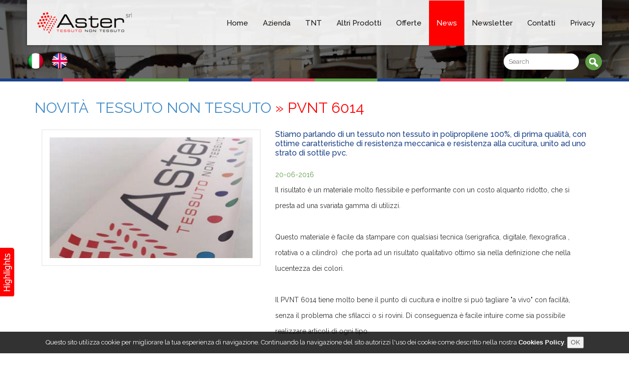

--- FILE ---
content_type: text/html; charset=UTF-8
request_url: https://astersrl.eu/dettaglio-news.php?nid=34&name=PVNT-6014,-tessuto-non-tessuto-con-ottime-caratteristiche-di-resistenza-meccanica-e-resistenza-alla-cucitura
body_size: 14035
content:
<!DOCTYPE html>
<!--[if IE 8]>    <html class="no-js ie8 ie" lang="en"> <![endif]-->
<!--[if IE 9]>    <html class="no-js ie9 ie" lang="en"> <![endif]-->
<!--[if gt IE 9]><![endif]-->
<head>
	<meta charset="utf-8">    
    <meta name="viewport" content="width=device-width, initial-scale=1.0">
    <TITLE>PVNT 6014, tessuto non tessuto con ottime caratteristiche di resistenza meccanica e resistenza alla cucitura</TITLE>
    <META NAME="keywords" CONTENT="pvnt 6014, pvnt, tessuto non tessuto, pvc, striscioni pubblicitari">
    <META NAME="description" CONTENT="PVNT 6014 Ã¨ un tessuto non tessuto in polipropilene 100%, di prima qualitÃ , con ottime caratteristiche di resistenza meccanica e resistenza alla cucitura, unito ad uno strato di sottile pvc.">
    <META NAME="revisit-after" CONTENT="15 days">
    <META NAME="distribution" CONTENT="GLOBAL">
    <META NAME="robots" CONTENT="INDEX, FOLLOW">
    <META HTTP-EQUIV="content-type" CONTENT="TEXT/HTML CHARSET=utf-8">
    <META HTTP-EQUIV="content-language" CONTENT="IT">
        
    <!-- Bootstrap -->
	<link rel="stylesheet" type="text/css" href="css/bootstrap.min.css">
    
    <link rel="stylesheet" type="text/css" href="css/custom.css">
    <link rel="stylesheet" type="text/css" href="css/banner.css">
	<!-- Web Font -->
    <link href='https://fonts.googleapis.com/css?family=Raleway:500,400' rel='stylesheet' type='text/css'>
    
          <!-- Javascripts --> 
	<script type="text/javascript" src="js/jquery.js"></script>
    <script>
    $(document).ready(function() {  
var stickyNavTop = $('.nav').offset().top;  
  
var stickyNav = function(){  
var scrollTop = $(window).scrollTop();  
       
if (scrollTop > stickyNavTop) {   
    $('.header').addClass('sticky');  
} else {  
    $('.header').removeClass('sticky');   
}  
};  
  
stickyNav();  
  
$(window).scroll(function() {  
    stickyNav();
});  
});  

$(function() {
		$('#Showdetail').click(function() {
		$('#Searchdetail').toggle('');
		return false;
});
        });
    </script>
 
  <script type="text/javascript" language="javascript">
 
   $(document).ready(function() {
 
     $(".show").click(function () {
 
     $(".category-box").show("slow")
	 
	 $(".close-icon").click(function () {
	 $(".category-box").hide("slow")
	 
	 });
  });
 
  });
</script>
 
 <script language="javascript">
function schk()
{
	if(document.sfrm.txt.value=="" || document.sfrm.txt.value=="inserire il nome o codice")
	{
		alert("(117) Inserisci la Parola chiave o Codice Prodotto");
		document.sfrm.txt.focus();
	}
	else
	{
		document.sfrm.action='risultato-ricerca.php';
		document.sfrm.submit();
	}
}
function chka(a,val)
{
	if(a.value==val)
	a.value="";
}
function chka2(a,val)
{
	if(a.value=="")
	a.value=val;
}
</script>
   
    
    <style>
	.sticky {  
    position: fixed;  
    width: 100%;  
    left: 0;  
    top: 0;  
    z-index: 100;  
    border-top: 0;  
	border-radius:0px !important;
	
}  </style>

 
<script type="text/javascript" src="//downloads.mailchimp.com/js/signup-forms/popup/embed.js" data-dojo-config="usePlainJson: true, isDebug: false"></script><script type="text/javascript">require(["mojo/signup-forms/Loader"], function(L) { L.start({"baseUrl":"mc.us13.list-manage.com","uuid":"c77a60a8fc8cde19ea5392351","lid":"adb49ad3a5"}) })</script>
</head>

<body>
<script src="cookies-panel/js/footer.js"></script>
<!-- Primary Page Layout
================================================== -->

<div id="wrapper">
	
    <!--category section-->        <div class="caretogy-section">
    	
        <a class="category-icon show"><img src="images/left-button.png" alt=""></a>
        
        <div class="category-bg category-box" style="display:none;">
        	
            
            <div class="category-listing">
            	
                <h4>Highlights</h4>
            	
                                    <a href="http://astersrl.eu/dettaglio-news.php?nid=77&name=TNT-BIO-" target="_self">
                    <div class="tweet_cont">
                <span class="tweet_icon"><img src="cache/foot-upd_img_7_tnt-bio-tessuto-non-tessuto-30-50.jpg" alt=""></span>
                <div class="tweet_detail">
                  <p>TNT BIO<br /> 
                  TNT Biodegradabile e compostabile al 100%... [visualizza dettaglio]</p></div><!--detail-->
                <div class="clear"></div>
                </div><!--tweet cont--></a>
                                        <a href="http://astersrl.eu/dettaglio-news.php?nid=75&name=Lavorazioni-di-taglio-e-ribobinatura-ai-massimi-livelli" target="_self">
                    <div class="tweet_cont">
                <span class="tweet_icon"><img src="cache/foot-upd_img_6_tnt_tessuto_non_tessuto_ribobinatura_ritaglio_leggero.png" alt=""></span>
                <div class="tweet_detail">
                  <p>Lavorazioni di taglio<br /> 
                  Siamo a in grado di tagliare svariate tipologie di tessuto, anche con ... [visualizza dettaglio]</p></div><!--detail-->
                <div class="clear"></div>
                </div><!--tweet cont--></a>
                                        <a href="http://astersrl.eu/dettaglio-news.php?nid=50&name=TNT-in-100%-poliestere" target="_self">
                    <div class="tweet_cont">
                <span class="tweet_icon"><img src="cache/foot-upd_img_5_POLIESTERE_modified.png" alt=""></span>
                <div class="tweet_detail">
                  <p>TNT in 100% Poliestere<br /> 
                  TESSUTO NON TESSUTO IN POLIESTERE 100% 
Disponibile in grammatura 100... [visualizza dettaglio]</p></div><!--detail-->
                <div class="clear"></div>
                </div><!--tweet cont--></a>
                                        <a href="dettaglio-news.php?nid=35" target="_self">
                    <div class="tweet_cont">
                <span class="tweet_icon"><img src="cache/foot-upd_img_3_tessuto-non-tessuto-antiscivolo-vendita-commercio.jpg" alt=""></span>
                <div class="tweet_detail">
                  <p>Novità  - Tessuto Non Tessuto Antiscivolo<br /> 
                  Aster Srl vanta una solida esperienza nella fornitura di tessuto non t... [visualizza dettaglio]</p></div><!--detail-->
                <div class="clear"></div>
                </div><!--tweet cont--></a>
                                    
                
          </div><!--latest col-->
            
        	
            <a class="close-icon">Chiudi</a>
        </div><!--category-bg-->
        
    	<div class="clear"></div>
  </div>
        <!--category section-->
    
    <div class="header-bg header-small">
		
        <div class="container padding0">
    		
    		<div class="topheader header">
    
            <div class="navbar padding0">
        <div class="navbar-inner">
        <div class=" container padding0">
        	<a href="#" class="search-btn2" id="Showdetail"><img src="images/search-icon.png" alt=""></a>
          <!-- .btn-navbar is used as the toggle for collapsed navbar content -->
          <button type="button" class="navbar-toggle" data-toggle="collapse" data-target=".navbar-ex1-collapse">
            <span class="icon-bar"></span>
            <span class="icon-bar"></span>
            <span class="icon-bar"></span>
          </button>
          
          <!-- Be sure to leave the brand out there if you want it shown -->
          <div class="mobile-padding-left"><a class="navbar-brand logo" href="index.php?pgid=1&"><img src="images/logo.png" alt=""></a></div>
          
          <!-- Everything you want hidden at 940px or less, place within here -->
          
          <div class="collapse navbar-collapse navbar-ex1-collapse pull-right padding0">
            
            <ul class="nav navlinks navbar-nav pull-right" id="navigation">

			<li><a href="index.php?pgid=1&name=Aster-srl-vendita-e-lavorazione-tessuto-non-tessuto"  >Home</a>
						</li>
						<li><a href="cms_pg.php?pgid=2&name=Aster-srl-vendita-e-lavorazione-tessuto-non-tessuto"  >Azienda</a>
			<ul>			<li><a href="cms_pg.php?pgid=40&name=Chi-siamo-e-cosa-facciamo" >Chi siamo</a>
						</li>
			
					<li><a href="cms_pg.php?pgid=42&name=locazione-della-aster-srl-vendita-e-lavorazione-di-tessuto-non-tessuto" >Dove siamo</a>
						</li>
			
					<li><a href="cms_pg.php?pgid=39&name=Schede-tecniche-e-Certificazioni" >Schede tecniche</a>
			<ul>			<li><a href="cms_pg.php?pgid=49&name=Schede-Tecniche-Tessuto-Non-Tessuto" >Tessuto Non Tessuto</a>
						</li>
			
					<li><a href="cms_pg.php?pgid=50&name=Schede-Tecniche-Polietilene-Bolle-Aria" >Polietilene a Bolle d'Aria</a>
						</li>
			
		</ul>			</li>
			
		</ul>			</li>
						<li><a href="cms_pg.php?pgid=3&name=TNT"  >TNT</a>
			<ul>			<li><a href="cms_pg.php?pgid=35&name=informazioni-e-descrizione-tessuto-non-tessuto" >Cos'è il TNT</a>
						</li>
			
					<li><a href="cms_pg.php?pgid=47&name=gamma-colori-del-tessuto-non-tessuto" >Colori</a>
						</li>
			
					<li><a href="cms_pg.php?pgid=51&name=Richiedi-il-campionario-colori" >Richiedi il campionario colori</a>
						</li>
			
					<li><a href="cms_pg.php?pgid=34&name=Rotoli-e-Bordini-di-tessuto-non-tessuto" >Rotoli e Bordini</a>
						</li>
			
					<li><a href="cms_pg.php?pgid=37&name=Stampe-Personalizzate-di-tessuto-non-tessuto" >Stampe</a>
						</li>
			
					<li><a href="cms_pg.php?pgid=36&name=Lavorazione-conto-terzi-di-tessuto-non-tessuto" >Lavorazione</a>
						</li>
			
					<li><a href="cms_pg.php?pgid=41&name=Settori-di-utilizzo-del-tussuto-non-tessuto" >Settori di utilizzo</a>
						</li>
			
					<li><a href="cms_pg.php?pgid=48&name=Tovaglie-in-tessuto-non-tessuto" >Tovaglie</a>
						</li>
			
		</ul>			</li>
						<li><a href="cms_pg.php?pgid=43&name=Altri-Prodotti"  >Altri Prodotti</a>
			<ul>			<li><a href="cms_pg.php?pgid=44&name=Film-estensibile" >Film estensibile</a>
						</li>
			
					<li><a href="cms_pg.php?pgid=45&name=Polietilene-bolle-aria" >Polietilene bolle d'aria</a>
						</li>
			
					<li><a href="cms_pg.php?pgid=46&name=Nastri-adesivi" >Nastri adesivi</a>
						</li>
			
		</ul>			</li>
						<li><a href="cms_pg.php?pgid=4&name=Offerte"  >Offerte</a>
						</li>
						<li><a href="cms_pg.php?pgid=5&name=News" class="active" >News</a>
						</li>
						<li><a href="cms_pg.php?pgid=28&name=Newsletter"  >Newsletter</a>
						</li>
						<li><a href="cms_pg.php?pgid=29&name=contatti-aster-srl-vendita-e-lavorazione-tessuto-non-tessuto"  >Contatti</a>
						</li>
						<li><a href="cms_pg.php?pgid=52&name=privacy-iubenda"  >Privacy</a>
						</li>
				</ul>
    	
            
            
          </div><!--nav-->
          
          <div class="clear"></div>
          
          <div id="Searchdetail" style="display:none; position:relative; padding:0px 10px; margin:15px 0 0 0;">
                <form id="sfrm3" name="sfrm3" method="get" action="risultato-ricerca.php">
                <input name="txt" type="text" class="mobile-search">
                <button class="upc_searchbutton" type="submit"><img src="images/search-icon2.png" alt=""></button>
                </form>
                <div class="clear"></div>
          </div><!--search-->
                
        </div><!--container-->
        </div><!--nav bar inner-->
</div><!--Navigation-->

   		</div><!--top header-->
        	
            <div class="language-box">
            	
                <a href="index.php"><img src="images/language-it.png" alt=""></a>
                <a href="en/index.php"><img src="images/language-en.png" alt=""></a>
                
            </div><!--language box-->
            
        	<div class="search-box">
            	<form id="sfrm" name="sfrm" method="get" action="javascript:schk();">
                <input name="txt" type="text" class="search-field" placeholder="Search">                
                <a href="" class="search-icon"><input type="image" src="images/search-icon.png" alt="" align="absmiddle"></a>
                </form>
            	<div class="clear"></div>
            </div><!--search-box-->
        
        	<div class="clear"></div>
		</div><!--conttainer-->

	</div><!--header bg-->
    
    <div class="colors-bgstrip"></div><!--colors-bgstrip-->

<div class="welcome-bg welcome-bg-white">
    	
        <div class="container padding0">
        
        <div class="col-md-12 col-sm-12">
        	
            <h2><a href="news.php">Novità  Tessuto Non Tessuto</a> »  PVNT 6014</h2>
           
            <div class="news-listing">
            	
                <div class="col-md-5 col-sm-5">
            	
            	<div class="news-box2 news-margin">
                	
                    <div class="news-thumbnail2"><img src="cache/det-upd_img_1466429026_pvnt-6014-tessuto-non-tessuto.jpg" alt=""></div><!--news-thumbnail-->
                    
                    <div class="clear"></div>
              </div><!--thumbnail-->
              	
            </div><!--col md sm-->
            
            	<div class="col-md-7 col-sm-7">
                	
                    <div class="news-detail-box news-margin">
                    	
                        <h3>Stiamo parlando di un tessuto non tessuto in polipropilene 100%, di prima qualità, con ottime caratteristiche di resistenza meccanica e resistenza alla cucitura, unito ad uno strato di sottile pvc.
</h3><br />
                        <span>20-06-2016</span>
                        
                        <p style="font-size:14px; line-height:32px !important;">Il risultato &egrave; un materiale molto flessibile e performante con un costo alquanto ridotto, che si presta ad una svariata gamma di utilizzi.<br />
<br />
Questo materiale &egrave; facile da stampare con qualsiasi tecnica (serigrafica, digitale, flexografica , rotativa o a cilindro)&nbsp; che porta ad un risultato qualitativo ottimo sia nella definizione che nella lucentezza dei colori.<br />
<br />
Il PVNT 6014 tiene molto bene il punto di cucitura e inoltre si pu&ograve; tagliare &quot;a vivo&quot; con facilit&agrave;, senza il problema che sfilacci o si rovini. Di conseguenza &egrave; facile intuire come sia possibile realizzare articoli di ogni tipo.<br />
<br />
Facciamo alcuni esempi:&nbsp; dai semplici teli stampati e/o cuciti, striscioni pubblicitari, banner, totem pubblicitari e informativi, bandierine, tovagliette americane con stampe alla moda, pettorine o pettorali per avvenimenti sportivi o per scuole di sci, sacchetti con stampe esclusive all'esterno ed effetto tessuto antigraffio&nbsp; all'interno oltre a&nbsp; moltissimi altri articoli e gadgets.<br />
<br />
ASTER pu&ograve; fornire PVNT6014 in molteplici colori e in varie altezze, il tutto sempre garantendo un prezzo altamente competitivo, velocit&agrave; e precisione nelle consegne e competenza nella fase conoscitiva del prodotto da parte del cliente che intende realizzare i propri articoli con il nostro non tessuto.<br />
<br />
Non per ultimo il servizio post vendita, che mira ad identificare il grado di soddisfazione del mercato e a raccogliere impressioni ed esperienze per migliorare il nostro servizio e il nostro prodotto. Questo ci serve anche per capire i bisogni dei nostri clienti nell'immediato futuro e far si che il rapporto che si instaura sia di reciproca collaborazione.<br />
<br type="_moz" /></p>
                        
                    </div><!--news detail box-->
                
                </div><!--col md sm-->
            
                <div class="clear"></div>
            </div><!--news listing-->
                
        </div><!--container-->
        
        <div class="col-md-12 col-sm-12">
        	
            <h2>le altre news</h2>
            
            <div class="news-listing">
            	
                                    <a href="dettaglio-news.php?nid=90&name=tnt-per-ceramiche-e-mosaici
tnt-protettivo-
tessuto-antigraffio
">
                <div class="col-md-4 col-sm-6">
            	
            	<div class="news-box news-margin">
                	
                    <div class="news-thumbnail"><img src="cache/th-upd_img_1764080433_telo protettivo ceramiche 12_11_25.jpg" alt=""></div><!--news-thumbnail-->
                    <div class="news-detail-box">
                    	<h3>TNT per Ceramiche e Mosaici – Protezione, Precisione e Sicurezza Professionale Aster S.r.l.</h3>
                        <span>25-11-2025</span><br />
						
                        <p>Protezione temporanea e mascheratura durante la po...</p>
                        
                    </div><!--news detail box-->
                    
                    <div class="clear"></div>
              </div><!--thumbnail-->
              	
            </div><!--col md sm-->
            	</a>
                
                        
				                      <a href="dettaglio-news.php?nid=89&name=TNT-per-Carta-da-Parati-e-Rivestimenti-Murali-–-Soluzioni-Professionali-Aster-S.r.l.">
                <div class="col-md-4 col-sm-6">
            	
            	<div class="news-box news-margin">
                	
                    <div class="news-thumbnail"><img src="cache/th-upd_img_1762943489_carta da parati 12_11_2025.jpg" alt=""></div><!--news-thumbnail-->
                    <div class="news-detail-box">
                    	<h3>TNT per Carta da Parati e Rivestimenti Murali – Soluzioni Professionali Aster S.r.l.</h3>
                        <span>11-11-2025</span><br />
						
                        <p>1. Supporto tecnico in TNT per la stampa industria...</p>
                        
                    </div><!--news detail box-->
                    
                    <div class="clear"></div>
              </div><!--thumbnail-->
              	
            </div><!--col md sm-->
            	</a>
                
                        
				                      <a href="dettaglio-news.php?nid=86&name=FILTRAZIONE-ACQUA-E-ARIA">
                <div class="col-md-4 col-sm-6">
            	
            	<div class="news-box news-margin">
                	
                    <div class="news-thumbnail"><img src="cache/th-upd_img_1710760503_FILTRAZIONE OLIO E ARIA.JPG" alt=""></div><!--news-thumbnail-->
                    <div class="news-detail-box">
                    	<h3>Filtrazione acqua ed aria</h3>
                        <span>18-03-2024</span><br />
						
                        <p>Tessuto non tessuto adatto per filtrazione acqua e...</p>
                        
                    </div><!--news detail box-->
                    
                    <div class="clear"></div>
              </div><!--thumbnail-->
              	
            </div><!--col md sm-->
            	</a>
                
                        
				                      <a href="dettaglio-news.php?nid=82&name=perchÃ¨-no?-TNT-come-VELINE-per-CALZATURE">
                <div class="col-md-4 col-sm-6">
            	
            	<div class="news-box news-margin">
                	
                    <div class="news-thumbnail"><img src="cache/th-upd_img_1708504160_Cattura con logo.JPG" alt=""></div><!--news-thumbnail-->
                    <div class="news-detail-box">
                    	<h3>TNT: Veline per Calzature</h3>
                        <span>21-02-2024</span><br />
						
                        <p>Tessuto non tessuto come VELINE per CALZATURE? 
C...</p>
                        
                    </div><!--news detail box-->
                    
                    <div class="clear"></div>
              </div><!--thumbnail-->
              	
            </div><!--col md sm-->
            	</a>
                
                        
				                      <a href="dettaglio-news.php?nid=83&name=TNT-per-accoppiatura-e-rinforzo-tomaie,-ma-non-solo">
                <div class="col-md-4 col-sm-6">
            	
            	<div class="news-box news-margin">
                	
                    <div class="news-thumbnail"><img src="cache/th-upd_img_1708505264_EDIZIONE FEBBRAIO 2024.JPG" alt=""></div><!--news-thumbnail-->
                    <div class="news-detail-box">
                    	<h3>TNT anche per tomaie</h3>
                        <span>21-02-2024</span><br />
						
                        <p>TNT per accoppiatura e rinforzo tomaie.
un tessut...</p>
                        
                    </div><!--news detail box-->
                    
                    <div class="clear"></div>
              </div><!--thumbnail-->
              	
            </div><!--col md sm-->
            	</a>
                
                        
				                      <a href="dettaglio-news.php?nid=84&name=Allestimenti-FIERE,-EVENTI..-CONCERTI!">
                <div class="col-md-4 col-sm-6">
            	
            	<div class="news-box news-margin">
                	
                    <div class="news-thumbnail"><img src="cache/th-upd_img_1708506657_ALLESTIMENTI novembre2023.JPG" alt=""></div><!--news-thumbnail-->
                    <div class="news-detail-box">
                    	<h3>Allestimenti EVENTI</h3>
                        <span>21-02-2024</span><br />
						
                        <p>TNT per allestimenti FIERE EVENTI E CONCERTI.. SI,...</p>
                        
                    </div><!--news detail box-->
                    
                    <div class="clear"></div>
              </div><!--thumbnail-->
              	
            </div><!--col md sm-->
            	</a>
                
                        
				                      <a href="dettaglio-news.php?nid=85&name=LAVORAZIONE-CONTO-TERZI">
                <div class="col-md-4 col-sm-6">
            	
            	<div class="news-box news-margin">
                	
                    <div class="news-thumbnail"><img src="cache/th-upd_img_1708508179_LAVORAZIONE CONTO TERZI novembre 2023.JPG" alt=""></div><!--news-thumbnail-->
                    <div class="news-detail-box">
                    	<h3>Lavorazione conto terzi</h3>
                        <span>21-02-2024</span><br />
						
                        <p>LAVORAZIONE CONTO TERZI per TUTTI I TIPI DI TESSUT...</p>
                        
                    </div><!--news detail box-->
                    
                    <div class="clear"></div>
              </div><!--thumbnail-->
              	
            </div><!--col md sm-->
            	</a>
                
                        
				                      <a href="dettaglio-news.php?nid=81&name=TNT-17---30-gr/mq">
                <div class="col-md-4 col-sm-6">
            	
            	<div class="news-box news-margin">
                	
                    <div class="news-thumbnail"><img src="cache/th-upd_img_1707811051_I 1001 MODI PER USARE IL TNT.png" alt=""></div><!--news-thumbnail-->
                    <div class="news-detail-box">
                    	<h3>TNT 17 - 30 gr/mq</h3>
                        <span>13-02-2024</span><br />
						
                        <p>Tessuto non tessuto in 17 - 30 gr/mq ma non solo, ...</p>
                        
                    </div><!--news detail box-->
                    
                    <div class="clear"></div>
              </div><!--thumbnail-->
              	
            </div><!--col md sm-->
            	</a>
                
                        
				                      <a href="dettaglio-news.php?nid=77&name=TNT-BIO-">
                <div class="col-md-4 col-sm-6">
            	
            	<div class="news-box news-margin">
                	
                    <div class="news-thumbnail"><img src="cache/th-upd_img_1652344573_tnt-bio-tessuto-non-tessuto-30-50.jpg" alt=""></div><!--news-thumbnail-->
                    <div class="news-detail-box">
                    	<h3>TNT BIO </h3>
                        <span>10-05-2022</span><br />
						
                        <p>TNT Biodegradabile e compostabile al 100% ...</p>
                        
                    </div><!--news detail box-->
                    
                    <div class="clear"></div>
              </div><!--thumbnail-->
              	
            </div><!--col md sm-->
            	</a>
                
                        
				                      <a href="dettaglio-news.php?nid=76&name=COVID-Tessuto-per-Mascherine">
                <div class="col-md-4 col-sm-6">
            	
            	<div class="news-box news-margin">
                	
                    <div class="news-thumbnail"><img src="cache/th-upd_img_1643954502_tnt_tessuto_non_tessuto_ribobinatura_ritaglio_leggero.png" alt=""></div><!--news-thumbnail-->
                    <div class="news-detail-box">
                    	<h3>Tessuto per Mascherine</h3>
                        <span>30-01-2022</span><br />
						
                        <p>Tessuto non tessuto in polipropilene 100% adatto p...</p>
                        
                    </div><!--news detail box-->
                    
                    <div class="clear"></div>
              </div><!--thumbnail-->
              	
            </div><!--col md sm-->
            	</a>
                
                        
				                      <a href="dettaglio-news.php?nid=75&name=Lavorazioni-di-taglio-e-ribobinatura-ai-massimi-livelli">
                <div class="col-md-4 col-sm-6">
            	
            	<div class="news-box news-margin">
                	
                    <div class="news-thumbnail"><img src="cache/th-upd_img_1643953242_tnt_tessuto_non_tessuto_ribobinatura_ritaglio_leggero.png" alt=""></div><!--news-thumbnail-->
                    <div class="news-detail-box">
                    	<h3>Lavorazioni di taglio</h3>
                        <span>15-01-2022</span><br />
						
                        <p>Siamo a in grado di tagliare svariate tipologie di...</p>
                        
                    </div><!--news detail box-->
                    
                    <div class="clear"></div>
              </div><!--thumbnail-->
              	
            </div><!--col md sm-->
            	</a>
                
                        
				                      <a href="dettaglio-news.php?nid=74&name=TNT-Leggero">
                <div class="col-md-4 col-sm-6">
            	
            	<div class="news-box news-margin">
                	
                    <div class="news-thumbnail"><img src="cache/th-upd_img_1612197992_tessuto_non_tessuto_tnt_legero_dispositivi_protezione_verde_medicale_blu_medicale.jpg" alt=""></div><!--news-thumbnail-->
                    <div class="news-detail-box">
                    	<h3>TNT Leggero</h3>
                        <span>15-01-2021</span><br />
						
                        <p>Il leggero, bianco, nero e colorato, da 15 - 20 - ...</p>
                        
                    </div><!--news detail box-->
                    
                    <div class="clear"></div>
              </div><!--thumbnail-->
              	
            </div><!--col md sm-->
            	</a>
                
                        
				                      <a href="dettaglio-news.php?nid=73&name=Dispositivi-di-Protezione">
                <div class="col-md-4 col-sm-6">
            	
            	<div class="news-box news-margin">
                	
                    <div class="news-thumbnail"><img src="cache/th-upd_img_1589975043_Image_news.png" alt=""></div><!--news-thumbnail-->
                    <div class="news-detail-box">
                    	<h3>Dispositivi di Protezione</h3>
                        <span>15-05-2020</span><br />
						
                        <p>In questo particolare periodo viene richiesto tess...</p>
                        
                    </div><!--news detail box-->
                    
                    <div class="clear"></div>
              </div><!--thumbnail-->
              	
            </div><!--col md sm-->
            	</a>
                
                        
				                      <a href="dettaglio-news.php?nid=72&name=Feste,-sagre-ed-eventi">
                <div class="col-md-4 col-sm-6">
            	
            	<div class="news-box news-margin">
                	
                    <div class="news-thumbnail"><img src="cache/th-upd_img_1579701009_Feste_sagre_eventi_nonwoven_tessuto non tessuto_tnt_colorato_polipropilene_autoestinguente_allestimento_British Standard 5852_atossico_anallergico.jpg" alt=""></div><!--news-thumbnail-->
                    <div class="news-detail-box">
                    	<h3>Feste, Sagre ed Eventi</h3>
                        <span>15-12-2019</span><br />
						
                        <p>Colorato, versatile e lavorabile a proprio piacime...</p>
                        
                    </div><!--news detail box-->
                    
                    <div class="clear"></div>
              </div><!--thumbnail-->
              	
            </div><!--col md sm-->
            	</a>
                
                        
				                      <a href="dettaglio-news.php?nid=71&name=Poliestere">
                <div class="col-md-4 col-sm-6">
            	
            	<div class="news-box news-margin">
                	
                    <div class="news-thumbnail"><img src="cache/th-upd_img_1579701140_tessuto non tessuto_tnt_poliestere_polipropilene_200 gradi_resistente al caldo_resistente al calore_stampare ad alta temperatura_striscioni_pubblicitaria_accoppiatura_calzatura.jpg" alt=""></div><!--news-thumbnail-->
                    <div class="news-detail-box">
                    	<h3>Poliestere</h3>
                        <span>15-11-2019</span><br />
						
                        <p>Aster, azienda italiana da anni nel settore del te...</p>
                        
                    </div><!--news detail box-->
                    
                    <div class="clear"></div>
              </div><!--thumbnail-->
              	
            </div><!--col md sm-->
            	</a>
                
                        
				                      <a href="dettaglio-news.php?nid=70&name=Floccato---il-velluto-conveniente">
                <div class="col-md-4 col-sm-6">
            	
            	<div class="news-box news-margin">
                	
                    <div class="news-thumbnail"><img src="cache/th-upd_img_1579701221_floccato_flocked_nonwovens_tessuto non tessuto_tnt_liscio_striato_colorato_velluto_sacchettini_allestimento_bijoux_economico.jpg" alt=""></div><!--news-thumbnail-->
                    <div class="news-detail-box">
                    	<h3>Floccato</h3>
                        <span>15-10-2019</span><br />
						
                        <p>Il velluto conveniente....</p>
                        
                    </div><!--news detail box-->
                    
                    <div class="clear"></div>
              </div><!--thumbnail-->
              	
            </div><!--col md sm-->
            	</a>
                
                        
				                      <a href="dettaglio-news.php?nid=69&name=Spunlace">
                <div class="col-md-4 col-sm-6">
            	
            	<div class="news-box news-margin">
                	
                    <div class="news-thumbnail"><img src="cache/th-upd_img_1579701338_spunlace_morbido_resistente_tessuto non tessuto_tnt_viscosa_polipropilene_poliestere_liscio_perforato_dischetti struccanti_strisce depilatorie_assorbente.jpg" alt=""></div><!--news-thumbnail-->
                    <div class="news-detail-box">
                    	<h3>Spunlace</h3>
                        <span>15-09-2019</span><br />
						
                        <p>Il tessuto non tessuto polipropilene è troppo rig...</p>
                        
                    </div><!--news detail box-->
                    
                    <div class="clear"></div>
              </div><!--thumbnail-->
              	
            </div><!--col md sm-->
            	</a>
                
                        
				                      <a href="dettaglio-news.php?nid=68&name=Lavorazioni">
                <div class="col-md-4 col-sm-6">
            	
            	<div class="news-box news-margin">
                	
                    <div class="news-thumbnail"><img src="cache/th-upd_img_1579701429_Lavorazioni_rewinding_slitting_nonwovens_accoppiatura_pelle_eco pelle_finta pelle_poliestere_polipropilene_tessuto non tessuto_tnt_stampato_serigrafia.jpg" alt=""></div><!--news-thumbnail-->
                    <div class="news-detail-box">
                    	<h3>Lavorazioni</h3>
                        <span>15-08-2019</span><br />
						
                        <p>Grazie alla sua composizione 100% polipropilene il...</p>
                        
                    </div><!--news detail box-->
                    
                    <div class="clear"></div>
              </div><!--thumbnail-->
              	
            </div><!--col md sm-->
            	</a>
                
                        
				                      <a href="dettaglio-news.php?nid=67&name=Antiscivolo-Imbottiti-e-Accessori">
                <div class="col-md-4 col-sm-6">
            	
            	<div class="news-box news-margin">
                	
                    <div class="news-thumbnail"><img src="cache/th-upd_img_1564412317_tnt_tessuto non tessuto_nonwovens_antiscovolo_nonslip_imbottiti_accessori_cani_gatti_cucce_animali domestici_dometic nimals_cats and dogs_pet beds_pet accessories.jpg" alt=""></div><!--news-thumbnail-->
                    <div class="news-detail-box">
                    	<h3>Antiscivolo per Imbottiti</h3>
                        <span>15-07-2019</span><br />
						
                        <p>La resistenza alla cucitura e le eccellenti qualit...</p>
                        
                    </div><!--news detail box-->
                    
                    <div class="clear"></div>
              </div><!--thumbnail-->
              	
            </div><!--col md sm-->
            	</a>
                
                        
				                      <a href="dettaglio-news.php?nid=65&name=Allestimenti">
                <div class="col-md-4 col-sm-6">
            	
            	<div class="news-box news-margin">
                	
                    <div class="news-thumbnail"><img src="cache/th-upd_img_1564411459_allestimenti_tnt_tessuto_non_tessuto_matrimonio_arredamento interni_arredamento_personalizzato_nonwoven_decoration_wedding decorations_interior decorating.jpg" alt=""></div><!--news-thumbnail-->
                    <div class="news-detail-box">
                    	<h3>Allestimenti</h3>
                        <span>05-07-2019</span><br />
						
                        <p>Allestimenti, coperture e organizzazione di eventi...</p>
                        
                    </div><!--news detail box-->
                    
                    <div class="clear"></div>
              </div><!--thumbnail-->
              	
            </div><!--col md sm-->
            	</a>
                
                        
				                      <a href="dettaglio-news.php?nid=64&name=Confezioni-e-Shopper">
                <div class="col-md-4 col-sm-6">
            	
            	<div class="news-box news-margin">
                	
                    <div class="news-thumbnail"><img src="cache/th-upd_img_1564411559_confezioni_shopper_tnt_tessuto_non_tessuto_personalizzato_stampato_nonwoevn shoppers_tote bag_promotional items_custom printing.jpg" alt=""></div><!--news-thumbnail-->
                    <div class="news-detail-box">
                    	<h3>Confezioni e Shopper</h3>
                        <span>15-06-2019</span><br />
						
                        <p>Porta calici, shopper, confezioni varie in tessuto...</p>
                        
                    </div><!--news detail box-->
                    
                    <div class="clear"></div>
              </div><!--thumbnail-->
              	
            </div><!--col md sm-->
            	</a>
                
                        
				                      <a href="dettaglio-news.php?nid=63&name=Poliestere-100%-liscio-e-puntinato">
                <div class="col-md-4 col-sm-6">
            	
            	<div class="news-box news-margin">
                	
                    <div class="news-thumbnail"><img src="cache/th-upd_img_1564411629_tnt_tessuto non tessuto_polistere_polyester_nonwoven_liscio_puntinato.jpg" alt=""></div><!--news-thumbnail-->
                    <div class="news-detail-box">
                    	<h3>TNT 100% POLIESTERE</h3>
                        <span>15-05-2019</span><br />
						
                        <p>LISCIO E PUNTINATO
Se quello che cercate è qualc...</p>
                        
                    </div><!--news detail box-->
                    
                    <div class="clear"></div>
              </div><!--thumbnail-->
              	
            </div><!--col md sm-->
            	</a>
                
                        
				                      <a href="dettaglio-news.php?nid=62&name=Arredamento-Interno">
                <div class="col-md-4 col-sm-6">
            	
            	<div class="news-box news-margin">
                	
                    <div class="news-thumbnail"><img src="cache/th-upd_img_1564411738_tnt_tessuto non tessuto_arrendamento interno_pesonalizzato_nonwovens_colour_interior decorating_interior design_cushion backing_fodere_retro divano.jpg" alt=""></div><!--news-thumbnail-->
                    <div class="news-detail-box">
                    	<h3>Arredamento Interno</h3>
                        <span>15-04-2019</span><br />
						
                        <p>Il tessuto non tessuto che ASTER fornisce può ess...</p>
                        
                    </div><!--news detail box-->
                    
                    <div class="clear"></div>
              </div><!--thumbnail-->
              	
            </div><!--col md sm-->
            	</a>
                
                        
				                      <a href="dettaglio-news.php?nid=66&name=Giardinaggio">
                <div class="col-md-4 col-sm-6">
            	
            	<div class="news-box news-margin">
                	
                    <div class="news-thumbnail"><img src="cache/th-upd_img_1564411838_tnt_tessuto non tessuto_giardinaggio_anti-gelo_piante_nonwovens_frost protection_gardening_plant protections.jpg" alt=""></div><!--news-thumbnail-->
                    <div class="news-detail-box">
                    	<h3>Giardinaggio</h3>
                        <span>15-04-2019</span><br />
						
                        <p>La primavera ormai è arrivata! E' giunto il momen...</p>
                        
                    </div><!--news detail box-->
                    
                    <div class="clear"></div>
              </div><!--thumbnail-->
              	
            </div><!--col md sm-->
            	</a>
                
                        
				                      <a href="dettaglio-news.php?nid=61&name=Sacchetti-riciclabili-tessuto-non-tessuto">
                <div class="col-md-4 col-sm-6">
            	
            	<div class="news-box news-margin">
                	
                    <div class="news-thumbnail"><img src="cache/th-upd_img_1564412025_tnt_tessuto non tessuto_sacchetti_borse_confezioni_riciclabili_polipropilene_riciclabile_riciclaggio_nonwovens_recyclable_reusable_green bags_zero waste.jpg" alt=""></div><!--news-thumbnail-->
                    <div class="news-detail-box">
                    	<h3>Sacchetti Riciclabili</h3>
                        <span>15-03-2019</span><br />
						
                        <p>L'obbiettivo che oggi l'uomo si è prefissato è q...</p>
                        
                    </div><!--news detail box-->
                    
                    <div class="clear"></div>
              </div><!--thumbnail-->
              	
            </div><!--col md sm-->
            	</a>
                
                        
				                      <a href="dettaglio-news.php?nid=60&name=ANTISCIVOLO-per-CUCCE-ANIMALI,-POUF-ED-ACCESSORI">
                <div class="col-md-4 col-sm-6">
            	
            	<div class="news-box news-margin">
                	
                    <div class="news-thumbnail"><img src="cache/th-upd_img_1564411380_tnt_tessuto_non_tessuto_antiscivolo_cucce_per_cani_animali_domestici_pouf_accessori_nonwovens_pet beds_pet_accessories_domestic_animals.jpg" alt=""></div><!--news-thumbnail-->
                    <div class="news-detail-box">
                    	<h3>Antiscivolo per Cucce</h3>
                        <span>15-02-2019</span><br />
						
                        <p>Il tnt è ideale infatti per la produzione di arti...</p>
                        
                    </div><!--news detail box-->
                    
                    <div class="clear"></div>
              </div><!--thumbnail-->
              	
            </div><!--col md sm-->
            	</a>
                
                        
				                      <a href="dettaglio-news.php?nid=59&name=Arredamento-giardino">
                <div class="col-md-4 col-sm-6">
            	
            	<div class="news-box news-margin">
                	
                    <div class="news-thumbnail"><img src="cache/th-upd_img_1539943975_tessuto_non_tessuto_tnt_arredamento_giardino_outdoor_living_imbottitura_fodera_cushion_cover_waterproof_impermeabile.jpg" alt=""></div><!--news-thumbnail-->
                    <div class="news-detail-box">
                    	<h3>Arredamento giardino</h3>
                        <span>15-09-2018</span><br />
						
                        <p>Largamente utilizzato nel settore dell'arredamento...</p>
                        
                    </div><!--news detail box-->
                    
                    <div class="clear"></div>
              </div><!--thumbnail-->
              	
            </div><!--col md sm-->
            	</a>
                
                        
				                      <a href="dettaglio-news.php?nid=58&name=Imballi-calzature">
                <div class="col-md-4 col-sm-6">
            	
            	<div class="news-box news-margin">
                	
                    <div class="news-thumbnail"><img src="cache/th-upd_img_1538568651_aster_tessuto non tessuto_tnt_imballi_clazatura_sacchetti_borse_shopper.jpg" alt=""></div><!--news-thumbnail-->
                    <div class="news-detail-box">
                    	<h3>Imballi calzature</h3>
                        <span>15-05-2018</span><br />
						
                        <p>Sempre per il settore calzature, Aster srl, leader...</p>
                        
                    </div><!--news detail box-->
                    
                    <div class="clear"></div>
              </div><!--thumbnail-->
              	
            </div><!--col md sm-->
            	</a>
                
                        
				                      <a href="dettaglio-news.php?nid=57&name=TNT-per-accoppiatura-calzatura">
                <div class="col-md-4 col-sm-6">
            	
            	<div class="news-box news-margin">
                	
                    <div class="news-thumbnail"><img src="cache/th-upd_img_1538568441_aster_tessuto_non_tessuto_tnt_accoppiatura_calzatura_scarpe.jpg" alt=""></div><!--news-thumbnail-->
                    <div class="news-detail-box">
                    	<h3>Accoppiatura calzatura</h3>
                        <span>15-04-2018</span><br />
						
                        <p>Aster srl, leader nel settore tessuto non tessuto ...</p>
                        
                    </div><!--news detail box-->
                    
                    <div class="clear"></div>
              </div><!--thumbnail-->
              	
            </div><!--col md sm-->
            	</a>
                
                        
				                      <a href="dettaglio-news.php?nid=56&name=Veline-per-calzatura">
                <div class="col-md-4 col-sm-6">
            	
            	<div class="news-box news-margin">
                	
                    <div class="news-thumbnail"><img src="cache/th-upd_img_1538568218_aster_tessuto non tessuto_tnt_veline_calzatura_scarpe.jpg" alt=""></div><!--news-thumbnail-->
                    <div class="news-detail-box">
                    	<h3>Veline per calzatura</h3>
                        <span>15-03-2018</span><br />
						
                        <p>ASTER srl, specializzata nella vendita e nella lav...</p>
                        
                    </div><!--news detail box-->
                    
                    <div class="clear"></div>
              </div><!--thumbnail-->
              	
            </div><!--col md sm-->
            	</a>
                
                        
				                      <a href="dettaglio-news.php?nid=55&name=TNT-per-Pasqua">
                <div class="col-md-4 col-sm-6">
            	
            	<div class="news-box news-margin">
                	
                    <div class="news-thumbnail"><img src="cache/th-upd_img_1518697711_2018_02_tnt_pasqua_confezioni_dolci_tesstuto non tessuto_tnt_uova_cioccolato.jpg" alt=""></div><!--news-thumbnail-->
                    <div class="news-detail-box">
                    	<h3>TNT per Pasqua</h3>
                        <span>15-02-2018</span><br />
						
                        <p>Pasqua si sta avvicinando molto in fretta!  Contat...</p>
                        
                    </div><!--news detail box-->
                    
                    <div class="clear"></div>
              </div><!--thumbnail-->
              	
            </div><!--col md sm-->
            	</a>
                
                        
				                      <a href="dettaglio-news.php?nid=54&name=TNT-plastificato">
                <div class="col-md-4 col-sm-6">
            	
            	<div class="news-box news-margin">
                	
                    <div class="news-thumbnail"><img src="cache/th-upd_img_1515926284_tnt_plastificato_tessuto_non_tessuto_lucido_tnt_opaco_shopper_tnt_borse_tessuto_laminato_stampa.jpg" alt=""></div><!--news-thumbnail-->
                    <div class="news-detail-box">
                    	<h3>TNT plastificato</h3>
                        <span>15-01-2018</span><br />
						
                        <p>Anno nuovo. Prodotto nuovo. Scoprite la novità  ...</p>
                        
                    </div><!--news detail box-->
                    
                    <div class="clear"></div>
              </div><!--thumbnail-->
              	
            </div><!--col md sm-->
            	</a>
                
                        
				                      <a href="dettaglio-news.php?nid=53&name=TNT-anti-UV">
                <div class="col-md-4 col-sm-6">
            	
            	<div class="news-box news-margin">
                	
                    <div class="news-thumbnail"><img src="cache/th-upd_img_1512564647_tessuto_non_tessuto_tnt_uv_antiuv_agricoltura_protezione_piante_lumache_elicicoltura.jpg" alt=""></div><!--news-thumbnail-->
                    <div class="news-detail-box">
                    	<h3>TNT anti-UV</h3>
                        <span>06-12-2017</span><br />
						
                        <p>Il sole. Imbattibile. Anche se sembra debole duran...</p>
                        
                    </div><!--news detail box-->
                    
                    <div class="clear"></div>
              </div><!--thumbnail-->
              	
            </div><!--col md sm-->
            	</a>
                
                        
				                      <a href="dettaglio-news.php?nid=52&name=Sacchetti-natalizi">
                <div class="col-md-4 col-sm-6">
            	
            	<div class="news-box news-margin">
                	
                    <div class="news-thumbnail"><img src="cache/th-upd_img_1509358168_tessuto_non_tessuto_sacchetti_natalizi_tnt_borse_natalizie_aster_sacchetti _per_natale_shopper_borse.jpg" alt=""></div><!--news-thumbnail-->
                    <div class="news-detail-box">
                    	<h3>Sacchetti natalizi</h3>
                        <span>01-11-2017</span><br />
						
                        <p>E' quasi arrivato il freddo. Babbo Natale sta prep...</p>
                        
                    </div><!--news detail box-->
                    
                    <div class="clear"></div>
              </div><!--thumbnail-->
              	
            </div><!--col md sm-->
            	</a>
                
                        
				                      <a href="dettaglio-news.php?nid=51&name=TNT-invernale">
                <div class="col-md-4 col-sm-6">
            	
            	<div class="news-box news-margin">
                	
                    <div class="news-thumbnail"><img src="cache/th-upd_img_1505145208_tessuto_non_tessuto_invernale_allestimento_sci_pettorine_mercatino.jpg" alt=""></div><!--news-thumbnail-->
                    <div class="news-detail-box">
                    	<h3>TNT invernale</h3>
                        <span>11-09-2017</span><br />
						
                        <p>State programmando un evento invernale? Aster, azi...</p>
                        
                    </div><!--news detail box-->
                    
                    <div class="clear"></div>
              </div><!--thumbnail-->
              	
            </div><!--col md sm-->
            	</a>
                
                        
				                      <a href="dettaglio-news.php?nid=50&name=TNT-in-100%-poliestere">
                <div class="col-md-4 col-sm-6">
            	
            	<div class="news-box news-margin">
                	
                    <div class="news-thumbnail"><img src="cache/th-upd_img_1509373468_det-upd_img_1461853387_tessuto-poliestere-tessuto.jpg" alt=""></div><!--news-thumbnail-->
                    <div class="news-detail-box">
                    	<h3>TNT poliestere</h3>
                        <span>09-05-2017</span><br />
						
                        <p> ASTER, azienda leader nella vendita e lavorazione...</p>
                        
                    </div><!--news detail box-->
                    
                    <div class="clear"></div>
              </div><!--thumbnail-->
              	
            </div><!--col md sm-->
            	</a>
                
                        
				                      <a href="dettaglio-news.php?nid=49&name=TNT-drenante">
                <div class="col-md-4 col-sm-6">
            	
            	<div class="news-box news-margin">
                	
                    <div class="news-thumbnail"><img src="cache/th-upd_img_1492709863_tnt_tessuto_non_tessuto_drenante_edilizia_geotessile.jpg" alt=""></div><!--news-thumbnail-->
                    <div class="news-detail-box">
                    	<h3>TNT drenante</h3>
                        <span>20-04-2017</span><br />
						
                        <p>Il tessuto non tessuto di polipropilene proposta d...</p>
                        
                    </div><!--news detail box-->
                    
                    <div class="clear"></div>
              </div><!--thumbnail-->
              	
            </div><!--col md sm-->
            	</a>
                
                        
				                      <a href="dettaglio-news.php?nid=48&name=TNT-accoppiato">
                <div class="col-md-4 col-sm-6">
            	
            	<div class="news-box news-margin">
                	
                    <div class="news-thumbnail"><img src="cache/th-upd_img_1492709759_tnt_tessuto_non_tessuto_banner_striscioni_pubblicitari_gare_sportive_stampa.jpg" alt=""></div><!--news-thumbnail-->
                    <div class="news-detail-box">
                    	<h3>TNT accoppiato</h3>
                        <span>15-03-2017</span><br />
						
                        <p>ASTER srl leader nel settore del tessuto non tessu...</p>
                        
                    </div><!--news detail box-->
                    
                    <div class="clear"></div>
              </div><!--thumbnail-->
              	
            </div><!--col md sm-->
            	</a>
                
                        
				                      <a href="dettaglio-news.php?nid=46&name=TNT-per-confezioni-dolci">
                <div class="col-md-4 col-sm-6">
            	
            	<div class="news-box news-margin">
                	
                    <div class="news-thumbnail"><img src="cache/th-upd_img_1488292507_2017_02_A_TNT_confezioni_dolci_tessuto_non tessuto_colorato_imballi_uova_pasqua.jpg" alt=""></div><!--news-thumbnail-->
                    <div class="news-detail-box">
                    	<h3>TNT per confezioni</h3>
                        <span>28-02-2017</span><br />
						
                        <p>Tessuto non tessuto per confezioni di dolci e cioc...</p>
                        
                    </div><!--news detail box-->
                    
                    <div class="clear"></div>
              </div><!--thumbnail-->
              	
            </div><!--col md sm-->
            	</a>
                
                        
				                      <a href="dettaglio-news.php?nid=47&name=TNT-per-allestimento-e-feste">
                <div class="col-md-4 col-sm-6">
            	
            	<div class="news-box news-margin">
                	
                    <div class="news-thumbnail"><img src="cache/th-upd_img_1488292873_2017_02_B_TNT_per_allestimento_tessuto_non_tessuto_colorato_costumi_bancarelletnt.jpg" alt=""></div><!--news-thumbnail-->
                    <div class="news-detail-box">
                    	<h3>TNT per allestimento</h3>
                        <span>28-02-2017</span><br />
						
                        <p>Entrando nelle stagioni più mite, si comincia gi�...</p>
                        
                    </div><!--news detail box-->
                    
                    <div class="clear"></div>
              </div><!--thumbnail-->
              	
            </div><!--col md sm-->
            	</a>
                
                        
				                      <a href="dettaglio-news.php?nid=44&name=Cucce-per-cani-in-TNT,-cucce-per-cani-tessuto-non-tessuto">
                <div class="col-md-4 col-sm-6">
            	
            	<div class="news-box news-margin">
                	
                    <div class="news-thumbnail"><img src="cache/th-upd_img_1485959209_2017_01_A_Cucce per Cani_tessuto_non_tessuto_animali.jpg" alt=""></div><!--news-thumbnail-->
                    <div class="news-detail-box">
                    	<h3>Cucce per cani in TNT</h3>
                        <span>31-01-2017</span><br />
						
                        <p> Il tessuto non tessuto utilizzato nella produzion...</p>
                        
                    </div><!--news detail box-->
                    
                    <div class="clear"></div>
              </div><!--thumbnail-->
              	
            </div><!--col md sm-->
            	</a>
                
                        
				                      <a href="dettaglio-news.php?nid=45&name=Articoli-TNT-per-eventi-invernali-">
                <div class="col-md-4 col-sm-6">
            	
            	<div class="news-box news-margin">
                	
                    <div class="news-thumbnail"><img src="cache/th-upd_img_1485962369_2017_01_B_Eventi_invernali_tessuto_non_tessuto_pettorine_tessuto_pettorine_TNT.jpg" alt=""></div><!--news-thumbnail-->
                    <div class="news-detail-box">
                    	<h3>TNT per eventi invernali </h3>
                        <span>31-01-2017</span><br />
						
                        <p>State programmando il vostro evento invernale?  Si...</p>
                        
                    </div><!--news detail box-->
                    
                    <div class="clear"></div>
              </div><!--thumbnail-->
              	
            </div><!--col md sm-->
            	</a>
                
                        
				                      <a href="dettaglio-news.php?nid=42&name=TNT-geotessile,-tessuto-non-tessuto-geotessile">
                <div class="col-md-4 col-sm-6">
            	
            	<div class="news-box news-margin">
                	
                    <div class="news-thumbnail"><img src="cache/th-upd_img_1483553529_tessuto-non-tessuto-geotessile.jpg" alt=""></div><!--news-thumbnail-->
                    <div class="news-detail-box">
                    	<h3>TNT geotessile</h3>
                        <span>22-12-2016</span><br />
						
                        <p>Il tessuto non tessuto geotessile è un materiale ...</p>
                        
                    </div><!--news detail box-->
                    
                    <div class="clear"></div>
              </div><!--thumbnail-->
              	
            </div><!--col md sm-->
            	</a>
                
                        
				                      <a href="dettaglio-news.php?nid=43&name=Borse-e-shoppers-in-TNT,-borse-shoppers-e-sacchetti-in-tessuto-non-tessuto">
                <div class="col-md-4 col-sm-6">
            	
            	<div class="news-box news-margin">
                	
                    <div class="news-thumbnail"><img src="cache/th-upd_img_1484071518_borse-shoppers-sacchetti-tessuto-non-tessuto.jpg" alt=""></div><!--news-thumbnail-->
                    <div class="news-detail-box">
                    	<h3>Borse e shoppers in TNT</h3>
                        <span>22-12-2016</span><br />
						
                        <p>Le borse in tnt rappresentano una soluzione perfet...</p>
                        
                    </div><!--news detail box-->
                    
                    <div class="clear"></div>
              </div><!--thumbnail-->
              	
            </div><!--col md sm-->
            	</a>
                
                        
				                      <a href="dettaglio-news.php?nid=41&name=TNT-in-viscosa,-tessuto-non-tessuto-in-viscosa">
                <div class="col-md-4 col-sm-6">
            	
            	<div class="news-box news-margin">
                	
                    <div class="news-thumbnail"><img src="cache/th-upd_img_1473955318_tessuto-non-tessuto-viscosa.jpg" alt=""></div><!--news-thumbnail-->
                    <div class="news-detail-box">
                    	<h3>TNT in viscosa</h3>
                        <span>16-09-2016</span><br />
						
                        <p>Da molti anni, la Aster Srl è una ditta specializ...</p>
                        
                    </div><!--news detail box-->
                    
                    <div class="clear"></div>
              </div><!--thumbnail-->
              	
            </div><!--col md sm-->
            	</a>
                
                        
				                      <a href="dettaglio-news.php?nid=40&name=TNT-per-ricamo,-tessuto-non-tessuto-per-ricamo">
                <div class="col-md-4 col-sm-6">
            	
            	<div class="news-box news-margin">
                	
                    <div class="news-thumbnail"><img src="cache/th-upd_img_1473954440_tessuto-non-tessuto-per-ricamo.jpg" alt=""></div><!--news-thumbnail-->
                    <div class="news-detail-box">
                    	<h3>TNT per ricamo</h3>
                        <span>15-09-2016</span><br />
						
                        <p>Dalla sua sede in provincia di Verona, a Santo Ste...</p>
                        
                    </div><!--news detail box-->
                    
                    <div class="clear"></div>
              </div><!--thumbnail-->
              	
            </div><!--col md sm-->
            	</a>
                
                        
				                      <a href="dettaglio-news.php?nid=39&name=TNT-per-edilizia,-tessuto-non-tessuto-per-edilizia">
                <div class="col-md-4 col-sm-6">
            	
            	<div class="news-box news-margin">
                	
                    <div class="news-thumbnail"><img src="cache/th-upd_img_1473953856_tessuto-non-tessuto-per-edilizia.jpg" alt=""></div><!--news-thumbnail-->
                    <div class="news-detail-box">
                    	<h3>TNT per edilizia</h3>
                        <span>14-09-2016</span><br />
						
                        <p>Il tessuto non tessuto per edilizia è un particol...</p>
                        
                    </div><!--news detail box-->
                    
                    <div class="clear"></div>
              </div><!--thumbnail-->
              	
            </div><!--col md sm-->
            	</a>
                
                        
				                      <a href="dettaglio-news.php?nid=38&name=TNT-per-filtrazione,-tessuto-non-tessuto-per-filtrazione">
                <div class="col-md-4 col-sm-6">
            	
            	<div class="news-box news-margin">
                	
                    <div class="news-thumbnail"><img src="cache/th-upd_img_1473953393_copy of tessuto-non-tessuto-per-filtrazione.jpg" alt=""></div><!--news-thumbnail-->
                    <div class="news-detail-box">
                    	<h3>TNT per filtrazione</h3>
                        <span>13-09-2016</span><br />
						
                        <p>Il tessuto non tessuto per filtrazione presenta ca...</p>
                        
                    </div><!--news detail box-->
                    
                    <div class="clear"></div>
              </div><!--thumbnail-->
              	
            </div><!--col md sm-->
            	</a>
                
                        
				                      <a href="dettaglio-news.php?nid=37&name=TNT-per-pulizie,-tessuto-non-tessuto-per-pulizie">
                <div class="col-md-4 col-sm-6">
            	
            	<div class="news-box news-margin">
                	
                    <div class="news-thumbnail"><img src="cache/th-upd_img_1473951137_tessuto-non-tessuto-per-pulizie.jpg" alt=""></div><!--news-thumbnail-->
                    <div class="news-detail-box">
                    	<h3>TNT per pulizie</h3>
                        <span>12-09-2016</span><br />
						
                        <p>Una delle caratteristiche principali del tessuto n...</p>
                        
                    </div><!--news detail box-->
                    
                    <div class="clear"></div>
              </div><!--thumbnail-->
              	
            </div><!--col md sm-->
            	</a>
                
                        
				                      <a href="dettaglio-news.php?nid=35&name=TNT-Antiscivolo---Tessuto-Non-Tessuto-Antiscivolo">
                <div class="col-md-4 col-sm-6">
            	
            	<div class="news-box news-margin">
                	
                    <div class="news-thumbnail"><img src="cache/th-upd_img_1468595429_tessuto-non-tessuto-antiscivolo-vendita-commercio.jpg" alt=""></div><!--news-thumbnail-->
                    <div class="news-detail-box">
                    	<h3>TNT Antiscivolo</h3>
                        <span>13-07-2016</span><br />
						
                        <p>Aster Srl vanta una solida esperienza nella fornit...</p>
                        
                    </div><!--news detail box-->
                    
                    <div class="clear"></div>
              </div><!--thumbnail-->
              	
            </div><!--col md sm-->
            	</a>
                
                        
				                      <a href="dettaglio-news.php?nid=36&name=Colori-tessuto-non-tessuto---Colori-TNT-tessuto">
                <div class="col-md-4 col-sm-6">
            	
            	<div class="news-box news-margin">
                	
                    <div class="news-thumbnail"><img src="cache/th-upd_img_1468595498_colori-tessuto-non-tessuto-prezzo-vendita.jpg" alt=""></div><!--news-thumbnail-->
                    <div class="news-detail-box">
                    	<h3>Colori tessuto non tessuto</h3>
                        <span>13-07-2016</span><br />
						
                        <p>L'azienda Aster Srl, situata a Santo Stefano di Zi...</p>
                        
                    </div><!--news detail box-->
                    
                    <div class="clear"></div>
              </div><!--thumbnail-->
              	
            </div><!--col md sm-->
            	</a>
                
                        
				                      <a href="dettaglio-news.php?nid=33&name=Tessuto-in-poliestere,-prezzo-tessuto-non-tessuto">
                <div class="col-md-4 col-sm-6">
            	
            	<div class="news-box news-margin">
                	
                    <div class="news-thumbnail"><img src="cache/th-upd_img_1509373498_tessuto_non_tessuto_poliestere_tnt.png" alt=""></div><!--news-thumbnail-->
                    <div class="news-detail-box">
                    	<h3>Tessuto in poliestere</h3>
                        <span>26-04-2016</span><br />
						
                        <p>Molte sono le aziende che ricercano il tessuto non...</p>
                        
                    </div><!--news detail box-->
                    
                    <div class="clear"></div>
              </div><!--thumbnail-->
              	
            </div><!--col md sm-->
            	</a>
                
                        
				                      <a href="dettaglio-news.php?nid=32&name=TNT-tessuto-non-tessuto-stampato">
                <div class="col-md-4 col-sm-6">
            	
            	<div class="news-box news-margin">
                	
                    <div class="news-thumbnail"><img src="cache/th-upd_img_1461844112_tnt-tessuto-non-tessuto-stampato.jpg" alt=""></div><!--news-thumbnail-->
                    <div class="news-detail-box">
                    	<h3>TNT stampato</h3>
                        <span>25-04-2016</span><br />
						
                        <p>Aster Srl, azienda situata a Santo Stefano di Zime...</p>
                        
                    </div><!--news detail box-->
                    
                    <div class="clear"></div>
              </div><!--thumbnail-->
              	
            </div><!--col md sm-->
            	</a>
                
                        
				                      <a href="dettaglio-news.php?nid=31&name=Tessuto-in-poliestere-o-in-polipropilene?-Prezzo-tessuto-non-tessuto">
                <div class="col-md-4 col-sm-6">
            	
            	<div class="news-box news-margin">
                	
                    <div class="news-thumbnail"><img src="cache/th-upd_img_1459285793_tessuto-poliestere-prezzo-tessuto-non-tessuto.jpg" alt=""></div><!--news-thumbnail-->
                    <div class="news-detail-box">
                    	<h3>Tessuto in poliestere?</h3>
                        <span>25-03-2016</span><br />
						
                        <p>Non tutte, ma molte applicazioni e articoli realiz...</p>
                        
                    </div><!--news detail box-->
                    
                    <div class="clear"></div>
              </div><!--thumbnail-->
              	
            </div><!--col md sm-->
            	</a>
                
                        
				                      <a href="dettaglio-news.php?nid=30&name=TNT-per-articoli-ospedalieri">
                <div class="col-md-4 col-sm-6">
            	
            	<div class="news-box news-margin">
                	
                    <div class="news-thumbnail"><img src="cache/th-upd_img_1457008427_tessuto-non-tessuto-per-articoli-ospedalieri-tnt-idrofilo.png" alt=""></div><!--news-thumbnail-->
                    <div class="news-detail-box">
                    	<h3>TNT per ospedali</h3>
                        <span>03-03-2016</span><br />
						
                        <p>Aster è una società pionieristica nel settore de...</p>
                        
                    </div><!--news detail box-->
                    
                    <div class="clear"></div>
              </div><!--thumbnail-->
              	
            </div><!--col md sm-->
            	</a>
                
                        
				                      <a href="dettaglio-news.php?nid=29&name=TNT-per-l'estetica,-mutandine-e-perizoma-monouso-in-tessuto-non-tessuto">
                <div class="col-md-4 col-sm-6">
            	
            	<div class="news-box news-margin">
                	
                    <div class="news-thumbnail"><img src="cache/th-upd_img_1456234724_tnt-tessuto-non-tessuto-per-estetica.jpg" alt=""></div><!--news-thumbnail-->
                    <div class="news-detail-box">
                    	<h3>TNT per l'estetica</h3>
                        <span>15-02-2016</span><br />
						
                        <p>Il tessuto non tessuto è un particolare materiale...</p>
                        
                    </div><!--news detail box-->
                    
                    <div class="clear"></div>
              </div><!--thumbnail-->
              	
            </div><!--col md sm-->
            	</a>
                
                        
				                      <a href="dettaglio-news.php?nid=28&name=Tessuti-non-tessuti-pretagliati,-tnt-pretagliato">
                <div class="col-md-4 col-sm-6">
            	
            	<div class="news-box news-margin">
                	
                    <div class="news-thumbnail"><img src="cache/th-upd_img_1454320233_tessuti-non-tessuti-pretagliati-tnt-pretagliato.jpg" alt=""></div><!--news-thumbnail-->
                    <div class="news-detail-box">
                    	<h3>TNT pretagliato</h3>
                        <span>22-01-2016</span><br />
						
                        <p>Il TNT, il tessuto non tessuto, frutto degli studi...</p>
                        
                    </div><!--news detail box-->
                    
                    <div class="clear"></div>
              </div><!--thumbnail-->
              	
            </div><!--col md sm-->
            	</a>
                
                        
				                      <a href="dettaglio-news.php?nid=27&name=TNT-idrofilo,-tessuto-non-tessuto-idrofilo">
                <div class="col-md-4 col-sm-6">
            	
            	<div class="news-box news-margin">
                	
                    <div class="news-thumbnail"><img src="cache/th-upd_img_1453558104_vendita-tnt-tessuto-non-tessuto-idrofilo.jpg" alt=""></div><!--news-thumbnail-->
                    <div class="news-detail-box">
                    	<h3>TNT idrofilo</h3>
                        <span>21-01-2016</span><br />
						
                        <p>Le innovazioni operate nel settore del tessuto non...</p>
                        
                    </div><!--news detail box-->
                    
                    <div class="clear"></div>
              </div><!--thumbnail-->
              	
            </div><!--col md sm-->
            	</a>
                
                        
				                      <a href="dettaglio-news.php?nid=26&name=Porta-calici-in-tessuto-non-tessuto,-porta-calici-in-TNT">
                <div class="col-md-4 col-sm-6">
            	
            	<div class="news-box news-margin">
                	
                    <div class="news-thumbnail"><img src="cache/th-upd_img_1450188105_porta-calici-tessuto-non-tessuto-tnt.jpg" alt=""></div><!--news-thumbnail-->
                    <div class="news-detail-box">
                    	<h3>Porta calici in TNT</h3>
                        <span>08-12-2015</span><br />
						
                        <p>Vendita e lavorazione tessuto non tessuto TNT per ...</p>
                        
                    </div><!--news detail box-->
                    
                    <div class="clear"></div>
              </div><!--thumbnail-->
              	
            </div><!--col md sm-->
            	</a>
                
                        
				                      <a href="dettaglio-news.php?nid=25&name=Produzione-e-vendita-rotoli-di-tessuto-non-tessuto-pretagliato">
                <div class="col-md-4 col-sm-6">
            	
            	<div class="news-box news-margin">
                	
                    <div class="news-thumbnail"><img src="cache/th-upd_img_1449775622_vendita-tessuto-non-tessuto-pretagliato.jpg" alt=""></div><!--news-thumbnail-->
                    <div class="news-detail-box">
                    	<h3>Rotoli TNT pretagliato</h3>
                        <span>01-12-2015</span><br />
						
                        <p>Produzione e vendita rotoli di tessuto non tessuto...</p>
                        
                    </div><!--news detail box-->
                    
                    <div class="clear"></div>
              </div><!--thumbnail-->
              	
            </div><!--col md sm-->
            	</a>
                
                        
				                      <a href="dettaglio-news.php?nid=24&name=TNT-per-vetrinistica-e-moda-ed-allestimento-vetrine">
                <div class="col-md-4 col-sm-6">
            	
            	<div class="news-box news-margin">
                	
                    <div class="news-thumbnail"><img src="cache/th-upd_img_1442523333_tnt-tessuto-non-tessuto-per-allestimento-vetrine-vetrinistica-moda.jpg" alt=""></div><!--news-thumbnail-->
                    <div class="news-detail-box">
                    	<h3>TNT per vetrinistica</h3>
                        <span>15-09-2015</span><br />
						
                        <p>Il tessuto non tessuto è l'articolo ideale per al...</p>
                        
                    </div><!--news detail box-->
                    
                    <div class="clear"></div>
              </div><!--thumbnail-->
              	
            </div><!--col md sm-->
            	</a>
                
                        
				                      <a href="dettaglio-news.php?nid=23&name=TNT-per-feste-e-sagre,-allestimento-palcoscenico">
                <div class="col-md-4 col-sm-6">
            	
            	<div class="news-box news-margin">
                	
                    <div class="news-thumbnail"><img src="cache/th-upd_img_1442522603_tnt-tessuto-non-tessuto-per-feste-sagre-eventi-palcoscenico-musica.jpg" alt=""></div><!--news-thumbnail-->
                    <div class="news-detail-box">
                    	<h3>TNT per feste e sagre</h3>
                        <span>01-09-2015</span><br />
						
                        <p>Il tessuto non tessuto si presta ottimamente all'a...</p>
                        
                    </div><!--news detail box-->
                    
                    <div class="clear"></div>
              </div><!--thumbnail-->
              	
            </div><!--col md sm-->
            	</a>
                
                        
				                      <a href="dettaglio-news.php?nid=19&name=TNT-per-tovaglie-e-coprimacchia">
                <div class="col-md-4 col-sm-6">
            	
            	<div class="news-box news-margin">
                	
                    <div class="news-thumbnail"><img src="cache/th-upd_img_1430054238_tovaglie-e-coprimacchina-tnt-per-ristoranti-e-pizzerie.jpg" alt=""></div><!--news-thumbnail-->
                    <div class="news-detail-box">
                    	<h3>Tovaglie in TNT</h3>
                        <span>27-04-2015</span><br />
						
                        <p>L'azienda Aster S.r.l. si dedica alla distribuzion...</p>
                        
                    </div><!--news detail box-->
                    
                    <div class="clear"></div>
              </div><!--thumbnail-->
              	
            </div><!--col md sm-->
            	</a>
                
                        
				                      <a href="dettaglio-news.php?nid=20&name=Trapunte,-materassi,-abbigliamento-e-allestimenti-auto:-il-tnt-Ã¨-davvero-senza-confini
">
                <div class="col-md-4 col-sm-6">
            	
            	<div class="news-box news-margin">
                	
                    <div class="news-thumbnail"><img src="cache/th-upd_img_1430058365_tnt-tessuto-non-tessuto-per-trapuntifici-trapunte-materassi-cuscini.jpg" alt=""></div><!--news-thumbnail-->
                    <div class="news-detail-box">
                    	<h3>TNT per trapuntifici</h3>
                        <span>27-04-2015</span><br />
						
                        <p>Se è vero che la tecnologia è al servizio dell'u...</p>
                        
                    </div><!--news detail box-->
                    
                    <div class="clear"></div>
              </div><!--thumbnail-->
              	
            </div><!--col md sm-->
            	</a>
                
                        
				                      <a href="dettaglio-news.php?nid=21&name=Fasce-e-fettucce-in-tnt,-alla-Aster-una-"border-line"-di-grande-qualitÃ 
">
                <div class="col-md-4 col-sm-6">
            	
            	<div class="news-box news-margin">
                	
                    <div class="news-thumbnail"><img src="cache/th-upd_img_1430058401_tnt-tessuto-non-tessuto-per-bordature-bordi-bordini.jpg" alt=""></div><!--news-thumbnail-->
                    <div class="news-detail-box">
                    	<h3>TNT per bordature</h3>
                        <span>27-04-2015</span><br />
						
                        <p>Fasce e fettucce in tnt, alla Aster una "border li...</p>
                        
                    </div><!--news detail box-->
                    
                    <div class="clear"></div>
              </div><!--thumbnail-->
              	
            </div><!--col md sm-->
            	</a>
                
                        
				                      <a href="dettaglio-news.php?nid=22&name=TNT-per-striscioni-pubblicitari:-un-materiale-pratico-e-versatile">
                <div class="col-md-4 col-sm-6">
            	
            	<div class="news-box news-margin">
                	
                    <div class="news-thumbnail"><img src="cache/th-upd_img_1430058426_tnt-tessuto-non-tessuto-per-striscioni-pubblicitari.jpg" alt=""></div><!--news-thumbnail-->
                    <div class="news-detail-box">
                    	<h3>TNT per striscioni </h3>
                        <span>27-04-2015</span><br />
						
                        <p>TNT per striscioni pubblicitari: un materiale prat...</p>
                        
                    </div><!--news detail box-->
                    
                    <div class="clear"></div>
              </div><!--thumbnail-->
              	
            </div><!--col md sm-->
            	</a>
                
                        
				                      <a href="dettaglio-news.php?nid=17&name=Tessuto-non-tessuto-per-pubblicitÃ ,-striscioni,-cartelli-e-targhe">
                <div class="col-md-4 col-sm-6">
            	
            	<div class="news-box news-margin">
                	
                    <div class="news-thumbnail"><img src="cache/th-upd_img_1425553295_tessuto-non-tessuto-per-pubblicita-reclame-marketing.jpg" alt=""></div><!--news-thumbnail-->
                    <div class="news-detail-box">
                    	<h3>TNT per pubblicitÃ </h3>
                        <span>21-02-2015</span><br />
						
                        <p>Tnt stampato, ecco la vera anima della pubblicità...</p>
                        
                    </div><!--news detail box-->
                    
                    <div class="clear"></div>
              </div><!--thumbnail-->
              	
            </div><!--col md sm-->
            	</a>
                
                        
				                      <a href="dettaglio-news.php?nid=18&name=Tessuto-non-tessuto-per-calzature,-suolette,-ciabattine-e-rifiniture-e-rinforzi-scarpe">
                <div class="col-md-4 col-sm-6">
            	
            	<div class="news-box news-margin">
                	
                    <div class="news-thumbnail"><img src="cache/th-upd_img_1425553826_tessuto-non-tessuto-per-calzature-suolette-rifiniture-scarpe-ciabattine.jpg" alt=""></div><!--news-thumbnail-->
                    <div class="news-detail-box">
                    	<h3>TNT per calzature</h3>
                        <span>20-02-2015</span><br />
						
                        <p>A ogni scarpa... il suo tessuto non tessuto! 
Idr...</p>
                        
                    </div><!--news detail box-->
                    
                    <div class="clear"></div>
              </div><!--thumbnail-->
              	
            </div><!--col md sm-->
            	</a>
                
                        
				                      <a href="dettaglio-news.php?nid=16&name=Cucce-e-cuscini-in-tessuto-non-tessuto-ideali-per-svariati-impieghi">
                <div class="col-md-4 col-sm-6">
            	
            	<div class="news-box news-margin">
                	
                    <div class="news-thumbnail"><img src="cache/th-upd_img_1421918029_tessuto-non-tessuto-per-cucce-e-cuscini-animali-domestici.jpg" alt=""></div><!--news-thumbnail-->
                    <div class="news-detail-box">
                    	<h3>Cucce e cuscini in TNT</h3>
                        <span>22-01-2015</span><br />
						
                        <p>Cucce e cuscini in TNT: ideali per svariati impieg...</p>
                        
                    </div><!--news detail box-->
                    
                    <div class="clear"></div>
              </div><!--thumbnail-->
              	
            </div><!--col md sm-->
            	</a>
                
                        
				                      <a href="dettaglio-news.php?nid=15&name=Tessuto-non-tessuto-per-articoli-pulizia">
                <div class="col-md-4 col-sm-6">
            	
            	<div class="news-box news-margin">
                	
                    <div class="news-thumbnail"><img src="cache/th-upd_img_1421916794_tessuto-non-tessuto-per-articoli-pulizia.jpg" alt=""></div><!--news-thumbnail-->
                    <div class="news-detail-box">
                    	<h3>TNT per articoli pulizia</h3>
                        <span>21-01-2015</span><br />
						
                        <p>Tnt, all'Aster la tecnologia che facilita la vita ...</p>
                        
                    </div><!--news detail box-->
                    
                    <div class="clear"></div>
              </div><!--thumbnail-->
              	
            </div><!--col md sm-->
            	</a>
                
                        
				                      <a href="dettaglio-news.php?nid=13&name=Tessuto-non-tessuto-per-abbigliamento">
                <div class="col-md-4 col-sm-6">
            	
            	<div class="news-box news-margin">
                	
                    <div class="news-thumbnail"><img src="cache/th-upd_img_1418570141_tessuto-non-tessuto-tnt-per-abbigliamento-e-calzature.jpg" alt=""></div><!--news-thumbnail-->
                    <div class="news-detail-box">
                    	<h3>TNT per abbigliamento</h3>
                        <span>15-12-2014</span><br />
						
                        <p>Tessuto non tessuto per abbigliamento. Uno dei num...</p>
                        
                    </div><!--news detail box-->
                    
                    <div class="clear"></div>
              </div><!--thumbnail-->
              	
            </div><!--col md sm-->
            	</a>
                
                        
				                      <a href="dettaglio-news.php?nid=14&name=Tessuto-non-tessuto-per-produzione-imbottiti">
                <div class="col-md-4 col-sm-6">
            	
            	<div class="news-box news-margin">
                	
                    <div class="news-thumbnail"><img src="cache/th-upd_img_1418571081_tessuto-non-tessuto-tnt-per-imbottitura-sedie-divani.jpg" alt=""></div><!--news-thumbnail-->
                    <div class="news-detail-box">
                    	<h3>TNT per imbottiti</h3>
                        <span>15-12-2014</span><br />
						
                        <p>Tessuto non tessuto per produzione imbottiti. La p...</p>
                        
                    </div><!--news detail box-->
                    
                    <div class="clear"></div>
              </div><!--thumbnail-->
              	
            </div><!--col md sm-->
            	</a>
                
                        
				                      <a href="dettaglio-news.php?nid=12&name=Tovaglie,-shoppers-e-borse-natalizie-in-tessuto-non-tessuto">
                <div class="col-md-4 col-sm-6">
            	
            	<div class="news-box news-margin">
                	
                    <div class="news-thumbnail"><img src="cache/th-upd_img_1413884167_tovaglie-borse-natalizie-tessuto-non-tessuto.png" alt=""></div><!--news-thumbnail-->
                    <div class="news-detail-box">
                    	<h3>Natale TNT</h3>
                        <span>21-10-2014</span><br />
						
                        <p>All'avvicinarsi dell'inverno, chi si occupa di com...</p>
                        
                    </div><!--news detail box-->
                    
                    <div class="clear"></div>
              </div><!--thumbnail-->
              	
            </div><!--col md sm-->
            	</a>
                
                        
				                      <a href="dettaglio-news.php?nid=11&name=Fasce-e-bobine-tnt-per-realizzazione-materassi">
                <div class="col-md-4 col-sm-6">
            	
            	<div class="news-box news-margin">
                	
                    <div class="news-thumbnail"><img src="cache/th-upd_img_1413883200_tnt-per-foderare-materassi.jpg" alt=""></div><!--news-thumbnail-->
                    <div class="news-detail-box">
                    	<h3>Tnt per materassi</h3>
                        <span>20-10-2014</span><br />
						
                        <p>I materassi sono uno dei tanti campi di applicazio...</p>
                        
                    </div><!--news detail box-->
                    
                    <div class="clear"></div>
              </div><!--thumbnail-->
              	
            </div><!--col md sm-->
            	</a>
                
                        
				                      <a href="dettaglio-news.php?nid=9&name=Consegne-veloci-di-materiale-per-imballaggio-a-Verona-e-provincia">
                <div class="col-md-4 col-sm-6">
            	
            	<div class="news-box news-margin">
                	
                    <div class="news-thumbnail"><img src="cache/th-upd_img_1411393756_consegne-veloci-materiale-per-imballaggi-verona-veneto.jpg" alt=""></div><!--news-thumbnail-->
                    <div class="news-detail-box">
                    	<h3>Consegne veloci</h3>
                        <span>22-09-2014</span><br />
						
                        <p>Gli imballaggi industriali sono di primaria import...</p>
                        
                    </div><!--news detail box-->
                    
                    <div class="clear"></div>
              </div><!--thumbnail-->
              	
            </div><!--col md sm-->
            	</a>
                
                        
				                      <a href="dettaglio-news.php?nid=8&name=TNT-per-copriabiti-e-borse-shopper">
                <div class="col-md-4 col-sm-6">
            	
            	<div class="news-box news-margin">
                	
                    <div class="news-thumbnail"><img src="cache/th-upd_img_1402951304_copriabiti-borse-shopper-tessuto-non-tessuto.jpg" alt=""></div><!--news-thumbnail-->
                    <div class="news-detail-box">
                    	<h3>Copriabiti e borse TNT</h3>
                        <span>17-06-2014</span><br />
						
                        <p>Il tessuto non tessuto è un particolare materiale...</p>
                        
                    </div><!--news detail box-->
                    
                    <div class="clear"></div>
              </div><!--thumbnail-->
              	
            </div><!--col md sm-->
            	</a>
                
                        
				                      <a href="dettaglio-news.php?nid=7&name=Imballaggi-flessibili">
                <div class="col-md-4 col-sm-6">
            	
            	<div class="news-box news-margin">
                	
                    <div class="news-thumbnail"><img src="cache/th-upd_img_1402948614_imballaggi-flessibili-verona-veneto.jpg" alt=""></div><!--news-thumbnail-->
                    <div class="news-detail-box">
                    	<h3>Imballaggi flessibili</h3>
                        <span>16-06-2014</span><br />
						
                        <p>L'avvento del commercio online ha portato a un gra...</p>
                        
                    </div><!--news detail box-->
                    
                    <div class="clear"></div>
              </div><!--thumbnail-->
              	
            </div><!--col md sm-->
            	</a>
                
                        
				                      <a href="dettaglio-news.php?nid=6&name=Tessuto-non-tessuto-a-punto-ovale,-tnt-punto-ovale">
                <div class="col-md-4 col-sm-6">
            	
            	<div class="news-box news-margin">
                	
                    <div class="news-thumbnail"><img src="cache/th-upd_img_1401909332_tessuto-non-tessuto-punto-ovale.jpg" alt=""></div><!--news-thumbnail-->
                    <div class="news-detail-box">
                    	<h3>TNT a punto ovale</h3>
                        <span>04-06-2014</span><br />
						
                        <p>Aster srl ha iniziato a fornire anche il tessuto n...</p>
                        
                    </div><!--news detail box-->
                    
                    <div class="clear"></div>
              </div><!--thumbnail-->
              	
            </div><!--col md sm-->
            	</a>
                
                        
				                      <a href="dettaglio-news.php?nid=5&name=Vendita-e-lavorazione-tessuto-non-tessuto">
                <div class="col-md-4 col-sm-6">
            	
            	<div class="news-box news-margin">
                	
                    <div class="news-thumbnail"><img src="cache/th-upd_img_1400144806_vendita-lavorazione-tnt-tessuto-non-tessuto.JPG" alt=""></div><!--news-thumbnail-->
                    <div class="news-detail-box">
                    	<h3>Presentazione Aster srl</h3>
                        <span>15-05-2014</span><br />
						
                        <p>Vendita e lavorazione tessuto non tessuto? Scegli ...</p>
                        
                    </div><!--news detail box-->
                    
                    <div class="clear"></div>
              </div><!--thumbnail-->
              	
            </div><!--col md sm-->
            	</a>
                
                        
				                      <a href="dettaglio-news.php?nid=3&name=Nuovo-sito-Aster-srl,-tessuto-non-tessuto">
                <div class="col-md-4 col-sm-6">
            	
            	<div class="news-box news-margin">
                	
                    <div class="news-thumbnail"><img src="cache/th-upd_img_1398371070_nuovo-sito-aster-srl.jpg" alt=""></div><!--news-thumbnail-->
                    <div class="news-detail-box">
                    	<h3>Nuovo sito Aster srl</h3>
                        <span>27-04-2014</span><br />
						
                        <p>Aster srl, azienda specializzata nella vendita e l...</p>
                        
                    </div><!--news detail box-->
                    
                    <div class="clear"></div>
              </div><!--thumbnail-->
              	
            </div><!--col md sm-->
            	</a>
                
                        
				                      <a href="dettaglio-news.php?nid=4&name=Tessuto-non-tessuto">
                <div class="col-md-4 col-sm-6">
            	
            	<div class="news-box news-margin">
                	
                    <div class="news-thumbnail"><img src="cache/th-upd_img_1398371971_tovaglie-tessuto-non-tessuto.jpg" alt=""></div><!--news-thumbnail-->
                    <div class="news-detail-box">
                    	<h3>Tessuto non tessuto</h3>
                        <span>25-04-2014</span><br />
						
                        <p>Nel visitare il nostro sito internet vi sarà  su...</p>
                        
                    </div><!--news detail box-->
                    
                    <div class="clear"></div>
              </div><!--thumbnail-->
              	
            </div><!--col md sm-->
            	</a>
                
                        
				                  
                
                <div class="clear"></div>
            </div><!--news listing-->
            
        </div><!--col md sm-->
        
        
        
        </div><!--container-->
        <br /><br />
    	<div class="clear"></div>
    </div><!--welcome bg-->

<div class="news-bg">
    	
        <div class="container padding0">
        	
            <h2>adesso in offerta</h2>
            
            <div class="columns-box">
            	                        <a href="dettaglio-offerta.php?nid=30&name=COLORATO-GR/MQ-30">
                        <div class="col-md-4 col-sm-4">
                            
                            <div class="boxstyle">
                                
                                <img src="cache/foot-upd_img__IMMAGINE SCRITTA 30.JPG" alt="">
                                
                                <h3>COLORATO GR/MQ 30</h3>
                                <p>Tnt leggero in gr/mq 30 colorato in offerta fino ad esaurimento scorte.
richiedi le ...</p>
                            </div><!--boxstyle-->
                            
                        </div><!--col md sm-->
                        </a>
                                                <a href="dettaglio-offerta.php?nid=12&name=TUBI-IN-CARTONE-Ã†-50-MM">
                        <div class="col-md-4 col-sm-4">
                            
                            <div class="boxstyle">
                                
                                <img src="cache/foot-upd_img__tubi.jpg" alt="">
                                
                                <h3>TUBI IN CARTONE </h3>
                                <p>TUBI IN CARTONE DIAMETRO MM 50 H. MM 1600...</p>
                            </div><!--boxstyle-->
                            
                        </div><!--col md sm-->
                        </a>
                                                <a href="dettaglio-offerta.php?nid=4&name=Scatole-cartone-avana">
                        <div class="col-md-4 col-sm-4">
                            
                            <div class="boxstyle">
                                
                                <img src="cache/foot-upd_img__DSC_0055.jpg" alt="">
                                
                                <h3>Scatole cartone avana</h3>
                                <p>In offerta sino ad esaurimento scorte, scontato del 30%...</p>
                            </div><!--boxstyle-->
                            
                        </div><!--col md sm-->
                        </a>
                                       
                
                <div class="clear"></div>
            </div><!--column box-->
            
            <div class="clear"></div>
        </div><!--container-->
        
    </div><!--news bg-->
	
    <div class="footer-bg">
        
        <div class="container paddingtop20">
        	
      	<div class="col-md-3 col-sm-3 col-xs-12">
            	
                <h4>Ultime News</h4>
            	
                                        <div class="tweet_cont">
                        <span class="tweet_icon"><img src="cache/foot-upd_img_1764080433_telo protettivo ceramiche 12_11_25.jpg" alt="" /></span>
                        <div class="tweet_detail"><p>TNT per Ceramiche e Mosaici – Protezione, Precisione e Sicurezza Professionale Aster S.r.l. <br /> 
                        <a href="dettaglio-news.php?nid=90&name=tnt-per-ceramiche-e-mosaici
tnt-protettivo-
tessuto-antigraffio
">25-11-2025                        Visualizza dettaglio</a></p>
                        </div><!--detail-->
                        <div class="clear"></div>
                        </div><!--tweet cont-->
						
						                        <div class="tweet_cont">
                        <span class="tweet_icon"><img src="cache/foot-upd_img_1762943489_carta da parati 12_11_2025.jpg" alt="" /></span>
                        <div class="tweet_detail"><p>TNT per Carta da Parati e Rivestimenti Murali – Soluzioni Professionali Aster S.r.l. <br /> 
                        <a href="dettaglio-news.php?nid=89&name=TNT-per-Carta-da-Parati-e-Rivestimenti-Murali-–-Soluzioni-Professionali-Aster-S.r.l.">11-11-2025                        Visualizza dettaglio</a></p>
                        </div><!--detail-->
                        <div class="clear"></div>
                        </div><!--tweet cont-->
						
						                        <div class="tweet_cont">
                        <span class="tweet_icon"><img src="cache/foot-upd_img_1710760503_FILTRAZIONE OLIO E ARIA.JPG" alt="" /></span>
                        <div class="tweet_detail"><p>Filtrazione acqua ed aria <br /> 
                        <a href="dettaglio-news.php?nid=86&name=FILTRAZIONE-ACQUA-E-ARIA">18-03-2024                        Visualizza dettaglio</a></p>
                        </div><!--detail-->
                        <div class="clear"></div>
                        </div><!--tweet cont-->
						
						                
                
          </div><!--latest col-->
            
        <div class="col-md-4 col-sm-4 col-xs-12">
        	
            <h4 class="col-md-12 col-sm-12 mLeftPadding0">Le parole più ricercate</h4>
            
            <div class="nav-col">
            	
                <div class="col-md-12 col-sm-12 col-xs-12 padding0">
                	
                    <ul>
                    	<li><a href="risultato-ricerca.php?txt=tessuto non tessuto a punto ovale">tessuto non tessuto a punto ovale</a></li><li><a href="risultato-ricerca.php?txt=tnt a punto ovale">tnt a punto ovale</a></li><li><a href="risultato-ricerca.php?txt=imballaggi flessibili">imballaggi flessibili</a></li><li><a href="risultato-ricerca.php?txt=materiale per l'imballaggio">materiale per l'imballaggio</a></li><li><a href="risultato-ricerca.php?txt=polietilene a bolle d'aria">polietilene a bolle d'aria</a></li><li><a href="risultato-ricerca.php?txt=film estensibile manuale 23 my">film estensibile manuale 23 my</a></li> 
                    </ul>
                    <div class="clear"></div>
                </div><!--listing-->
                
            	<div class="clear"></div>
            </div><!--keyword-col-->
            
        </div><!--keywords col-->    
        
        <div class="col-md-5 col-sm-5 col-xs-12">
        	
            <h4 class="col-md-12 col-sm-12 mLeftPadding0">Menu di navigazione</h4>
            
            <div class="nav-col">
            	
                <div class="col-md-6 col-sm-12 padding0">
                	
                    <ul>
                    	                                <li><a href="index.php?pgid=1&name=Aster-srl-vendita-e-lavorazione-tessuto-non-tessuto">Home</a></li>
								
								                                <li><a href="cms_pg.php?pgid=2&name=Aster-srl-vendita-e-lavorazione-tessuto-non-tessuto">Azienda</a></li>
								
								                                <li><a href="cms_pg.php?pgid=3&name=TNT">TNT</a></li>
								
								                                <li><a href="cms_pg.php?pgid=43&name=Altri-Prodotti">Altri Prodotti</a></li>
								
								                                <li><a href="cms_pg.php?pgid=4&name=Offerte">Offerte</a></li>
								
								                                <li><a href="cms_pg.php?pgid=5&name=News">News</a></li>
								
								                        
                    </ul>
                    <div class="clear"></div>
                </div><!--listing-->
                
                <div class="col-md-6 col-sm-12 padding0">
                	
                    <ul>
                    	                                <li><a href="cms_pg.php?pgid=28&name=Newsletter">Newsletter</a></li>
								
								                                <li><a href="cms_pg.php?pgid=29&name=contatti-aster-srl-vendita-e-lavorazione-tessuto-non-tessuto">Contatti</a></li>
								
								                                <li><a href="cms_pg.php?pgid=52&name=privacy-iubenda">Privacy</a></li>
								
								                                <li><a href="cms_pg.php?pgid=38&name=Sitemap">Sitemap</a></li>
								
								                        
                        
                    </ul>
                    <div class="clear"></div>
                </div><!--listing-->
                
            	<div class="clear"></div>
            </div><!--keyword-col-->
            
        </div><!--keywords col-->  
            
        </div><!--container-->
        
        <div class="copyrights">
        	
            <div class="container">
            <p><!-- AddToAny BEGIN -->
<a class="a2a_dd" href="http://www.addtoany.com/share_save"><img src="images/share-this-page.png" width="33" height="25" border="0" alt="Share"/></a>
<script type="text/javascript">
var a2a_config = a2a_config || {};
a2a_config.locale = "it";
</script>
<script type="text/javascript" src="//static.addtoany.com/menu/page.js"></script>
<!-- AddToAny END --></p>
            <p>©
              <script language="JavaScript" type="text/javascript">
var d=new Date();
yr=d.getFullYear();
if (yr!=2013)
	    document.write("/ "+yr);
              </script>
Aster srl PIVA IT03876540232 - Tutti i diritti riservati - Powered by <a href="http://www.bas-studios.com/it/" target="_blank">BAS Studios</a>.</p>
            
            <div class="clear"></div>
          </div><!--container-->
        </div><!--copyrights-->
    	
        </div><!--footer-bg-->
    
</div><!--wrapper-->    

<!-- End Document
================================================== -->
<script src="js/bootstrap.min.js" type="text/javascript"></script>
<script type="text/javascript" src="js/jquery-1.7.js"></script>
<script type="text/javascript" src="js/jquery.cycle.pack.js"></script>
<script type="text/javascript" src="js/banners.js"></script>

<script type="text/javascript" src="js/eye.js"></script>
<script type="text/javascript" src="js/layout.js"></script>
<script src="cookies-panel/js/footer.js"></script>


</body>
</html>

--- FILE ---
content_type: text/css
request_url: https://astersrl.eu/css/custom.css
body_size: 3196
content:
/*
Aster Project

*/


/*--------------- Document Setup (body, divs, img) ---------------*/
body, div, img, a
{
	font-family: 'Raleway', sans-serif;
 }
.clear
{
	clear:both;
}
ol, ul, li,{ list-style:none !important;}
a
{    
	transition:all .2s linear !important; 
    -o-transition:all .2s linear !important; 
    -moz-transition:all .2s linear !important; 
    -webkit-transition:all .2s linear !important;
}
a:hover{ text-decoration:none;}
input.field{ width:253px; height:39px; border:#d5d5d5 solid 1px; font-size:13px; color:#6f6f6f; padding:0 0 0 10px; margin-top:0px; border-radius: 0px; box-shadow: none !important; float:left;}
input.field2{ width:100%; height:50px; border:#dbdbdb solid 1px; font-size:13px; color:#6f6f6f; padding:0 0 0 10px; margin-top:0px; border-radius: 0px; font-family: 'Raleway', sans-serif !important; box-shadow: none !important;}
.search-field{ float:left; width:153px; height:33px; border-radius:100px; padding:0 0 0 10px; font-size:13px; color:#7c7c7c; border:0px;}
textarea{ width:100%; height:190px !important; border:#d9d9d9 solid 1px; font-size:14px; color:#666666; padding:10px !important; margin-bottom:20px; border-radius:0px !important;}

/*--------------- Heading Styles ---------------*/
h1
{
	font-family: 'Raleway', sans-serif;
	font-size:36px;
	color:#5d9d46;
	padding:0px !important;
	margin:0px !important;
}

h2
{
	font-family: 'Raleway', sans-serif;
	font-size:30px;
	color:#ff0000;
	line-height:48px;
	font-weight:300;
	margin:0px;
	text-transform:uppercase;
}

h3
{
	font-family: 'Raleway', sans-serif;
	font-size:16px;
	color:#1c4289;
}
h4
{
	font-family: 'Raleway', sans-serif;
	font-size:18px;
	color:#FFF;
}
h5{}
h6{}

/*--------------- Custom Nav Style ---------------*/
.topheader
{
	background:url(../images/top-header-bg.png) repeat;
	height:92px;
	box-shadow: 0px 0px 5px rgba(0, 0, 0, 0.5);
	float:left;
	width:100%;
}
.navbar
{
	margin-bottom:0px !important;
}
.navbar-nav
{ position:relative; z-index:100;}
.navbar-nav>li
{ 
	float:left;  
	padding:0px;
}
.navbar-nav>li>a
{ 
	float:left; 
	padding:0px 15px;
	font-size:15px; 
	color:#161616; 
	line-height:92px; 
	font-weight:500;
}
.navbar-nav>li>a:hover 
{ 
	background: #ff0000 !important;
	color:#FFF;
}
.navbar-nav>li>a.active
{ 
	background: #ff0000 !important;
	color:#FFF;
}

.navbar-nav>li>ul{
	position:absolute; 
	top:91px; 
	background:url(../images/top-header-bg.png) repeat; 
	padding:0px;
	list-style:none;
	width:230px;
	display:none;
	z-index:100;
	}
	.navbar-nav>li>ul>li{border-bottom:#d7d7d7 solid 1px; float:left; width:100%;}
.navbar-nav>li>ul>li>a{
	float:left; 
	padding:0px 15px 0px 15px;
	font-size:14px; 
	color:#293448; 
	line-height:40px;
	font-weight:400; 
	border-left:#ff0000 solid 5px;
	margin-bottom:0px;
	width:100%;
	}
.navbar-nav>li>ul>li>a:hover
{
	border-left:#ff0000 solid 5px;
	color:##1f93c4;
}
.navbar-nav>li:hover ul{ display:block;}

.search-btn2{ display:none;}

.slider-box
{
	position:relative;
	margin:600px 0 0 0;
}
.slogan-box
{
	background:url(../images/slogan-box-bg.png) repeat;
	padding:25px;
	position:absolute;
	bottom:0;
	width:100%;
	height:172px;
}
.slogan-box p{ font-size:18px; color:#FFF; line-height:30px; padding:20px 0 0 0;}

.language-box{ float:left; margin:15px 0px 0 0;}
.language-box a{ display:inline-block; padding-right:10px;}

.category-icon{ position:fixed; left:0; top:70%; z-index:100; margin:0px 0 0 0; cursor:pointer;}
.category-bg
{
	width:250px;
	background:#252c32;
	position:fixed;
	height:100%;
	z-index:1000;
}
.close-icon{ position:absolute; padding:0px 20px; bottom:0; right:0; text-align:center; background:#ff0000; color:#FFF; font-weight:bold; font-size:14px; line-height:30px; cursor:pointer;}
.close-icon:hover{ color:#FFF;}
.category-listing{ position:relative; padding:20px;}
.category-listing ul{ padding:0px; list-style:none !important;}
.category-listing ul li
{
	float:left;
	width:100%;
	border-bottom:#4a5763 solid 1px;
	box-shadow:#1f262b 0px 1px 0px;
}
.category-listing ul li a
{
	font-size:14px;
	color:#FFF;
	line-height:44px;
	float:left;
	width:100%;
	padding:0 0px;
}
.category-listing ul li a:hover
{
	color:#FFF;
}

.category-listing ul li ul
{
	position:absolute;
	width:25%;
	background:#1f1f1f;
	top:58px;
	display:none;
	z-index:1000;
}
.category-listing ul li:hover ul
{
	display:block;
}
.category-listing ul li ul li
{
	float:left;
	width:100%;
	border-right:0px;
	border-bottom:#121212 solid 1px;
	box-shadow:0px 1px 0 #2b2b2b;
}

/*--------------- Logo ---------------*/
.logo
{
	padding:24px 20px !important;
	float:left;
}

.search-box
{
	float:right;
	padding:0px;
	margin:17px 0px 0 0;
	width:200px;
}
.search-icon
{
	background:#5d9d46;
	width:34px;
	height:34px;
	text-align:center;
	line-height:34px;
	border:0px;
	float:right;
	border-radius:100px;
}


/*--------------- header Style ---------------*/
.header-bg
{
	background:url(../images/header-bg.jpg) top center no-repeat;
	height:160px;
}
/* HEADER */
#header { height:600px; }
.headerimg { background-position: center top; background-repeat: no-repeat; width:100%; height:600px; position:absolute; background-size: cover; }

/*--------------- Content Style ---------------*/
.welcome-bg
{
	padding:30px 0 0 0;
	
	background: #ffffff; /* Old browsers */
	background: -moz-linear-gradient(top,  #ffffff 0%, #e2e2e2 100%); /* FF3.6+ */
	background: -webkit-gradient(linear, left top, left bottom, color-stop(0%,#ffffff), color-stop(100%,#e2e2e2)); /* Chrome,Safari4+ */
	background: -webkit-linear-gradient(top,  #ffffff 0%,#e2e2e2 100%); /* Chrome10+,Safari5.1+ */
	background: -o-linear-gradient(top,  #ffffff 0%,#e2e2e2 100%); /* Opera 11.10+ */
	background: -ms-linear-gradient(top,  #ffffff 0%,#e2e2e2 100%); /* IE10+ */
	background: linear-gradient(to bottom,  #ffffff 0%,#e2e2e2 100%); /* W3C */
	filter: progid:DXImageTransform.Microsoft.gradient( startColorstr='#ffffff', endColorstr='#e2e2e2',GradientType=0 ); /* IE6-9 */
}
.welcome-bg p{ font-size:14px; color:#302f2f; line-height:32px; padding:10px 0 0 0;}
.services-box{ padding:40px 0px;}
.welcome-img img{ width:100%;}
.services-box p{ font-size:14px; color:#302f2f; line-height:32px; padding:10px 0 0 0;}
.columns-box{ margin:20px 0px;}
.boxstyle{ border:#e2e2e2 solid 1px; padding:15px; background:#FFF; margin-bottom:20px;}
.boxstyle p{ font-size:14px; color:#686868; line-height:24px; padding:0px;}
.boxstyle img{ width:100%;}

.news-bg{ background:url(../images/news-bg.jpg) repeat; padding:50px 0px;}
.news-bg h2 { color:#FFF; text-align:center;}
.news-box{ background:#FFF; padding:15px; box-shadow: 0px 0px 5px rgba(0, 0, 0, 0.7); margin:50px 0 20px 0px;}
.news-box .news-thumbnail{ float:left; width:100px; height:80px;}
.news-box2{ background:#FFF; padding:15px; margin:0px 0 20px 0px; border:#e2e2e2 solid 1px;}
.news-box2 .news-thumbnail2 img{ width:100%;}
.news-detail-box{ margin-left:120px;}
.news-detail-box h3{ line-height:normal !important; padding:0px !important; margin:0px !important;}
.news-detail-box span{ color:#5d9d46; line-height:30px;}
.news-detail-box p{ font-size:13px; margin-bottom:0px; padding:0px !important; line-height:18px !important;}

.newsletter-tabs{}
.newsletter-tabs ul li{ background:none !important; float:left !important; width:auto !important; padding:0px !important; border-bottom:#d7d7d7 solid 1px !important; margin-bottom:10px;}
.newsletter-tabs ul li a{background-color:#f3f3f3 !important; border:0px !important; margin:0 2px 0 0px !important; border-radius: 0px !important; font-size:18px; color:#333; padding:15px 30px;}
.newsletter-tabs .nav-tabs{ border-bottom:0px !important;}
.nav-tabs>li.active>a, .nav-tabs>li.active>a:hover, .nav-tabs>li.active>a:focus{ background:#d93f57 !important; color:#FFF;}


/*--------------- Footer Styles ---------------*/
.footer-bg
{
	background:#141414;
	padding:30px 0 0 0;
}

.heading-five
{
	text-align:left; 
	font-size:18px; 
	font-weight:300;
}
.tweet_icon
{ 
	float:left; 
	margin:0px 0 0 0;
}
.tweet_cont
{ 
	margin:30px 0 0 0;
}
.tweet_detail
{ 
	margin:0 0 0 50px;
}
.tweet_detail p
{ 
	font-size:13px; 
	color:#FFF;
}
.tweet_detail p a
{ 
	font-size:12px; 
	color:#757575;
}
.tweet_detail p a:hover
{ 
	font-size:12px; 
	color:#1f93c4;
}
.latest-news
{
	float:left;
}
.col-2
{
	width:430px;
	float:left;
}

.nav-col{ margin:20px 0 0 0;}
.nav-col ul
{
	float:left;
	margin:0px;
	padding:0px;
}
.nav-col ul li
{
	list-style:none;
	width:100%;
	float:left;
	background:url(../images/nav-icon.png) 0px 10px no-repeat;
	padding:0 0 0 30px;
}
.nav-col ul li a
{
	float:left;
	width:100%;
	line-height:30px;
	font-size:13px;
	color:#757575;
}
.nav-col ul li a:hover
{
	color:#FFF;
}

.footer-nav{ border-bottom:#e7e5e7 solid 1px; padding:25px 0px; margin-bottom:20px;}
.footer-nav p{ text-align:center; font-size:14px; color:#333333; margin:0px;}
.footer-nav p a{ font-size:14px; color:#333333; padding:0 7px;}

.copyrights
{
	padding:15px 0px;
	margin:0px 0 0 0;
}
.copyrights p
{
	font-size:12px;
	color:#8e8e8e;
	font-weight:300;
	text-align:center;
	padding:10px 0 0 0;
}
.copyrights p a
{
	color:#666;
}
.copyrights p a:hover
{
	color:#333;
}


/*--------------- inner pages Styles ---------------*/
.header-small{ height:160px;}
.colors-bgstrip{ height:6px; width:100%; background:url(../images/strip-bg.jpg) repeat;}
.welcome-bg-white{ background:#FFF !important;}
.welcome-bg-white ul{ padding:0px; list-style:none;}
.welcome-bg-white ul li{ float:left; width:100%; font-size:14px; color:#302f2f; line-height:32px; background:url(../images/bullet.png) 0 8px no-repeat; padding-left:25px;}

/*--------------- Search Results Styles ---------------*/
.search-results
{
	padding:0px;
}
.search-results .result-row
{
	border-bottom:#ebebeb solid 1px;
	padding:10px 20px;
}
.search-results .result-row h5
{
	text-align:left;
	color:#111a2c;
	font-size:16px;
	line-height:normal;
	padding:0px;
}
	.search-results .result-row h5 a
	{
		color:#333;
	}
	.search-results .result-row h5 a:hover
	{
		color:#1f93c4;
	}

.search-results .result-row p
{
	font-size:14px;
	color:#666;
	line-height:24px;
}

/*--------------- Buttons Styles ---------------*/
.search-btn
{
	background:#1f1f1f !important;
	height:39px;
	width:100px;
	text-align:center;
	font-size:13px;
	color:#FFF;
	border:0px;
}
.send-btn{ height:50px; border-radius:0px; border:0px; font-size:16px; color:#FFF; font-weight:400; background: #5d9d46; width:140px;}
.send-btn:hover{background: #d93f57; border:0px; color:#FFF;}

.send-btn2{ height:50px; border-radius:0px; border:0px; font-size:16px; color:#FFF; font-weight:400; background: #d93f57; width:140px;}
.send-btn2:hover{background: #5d9d46; border:0px; color:#FFF;}

/*--------------- 13. Padding, Margin, Color Styles ---------------*/

/*--Padding classes--*/
.padding0 { padding:0px !important;}
.margin-top0{ margin:0px;}
.margin-top20{ margin-top:20px;}
.news-margin{ margin:20px 0 !important;}
.news-detail-margin{ margin-left:0px !important;}
.marginbottom20
{
	margin-bottom:20px;
}
/*--Color classes--*/


/*--------------- 14. Media Queries ---------------*/


@media (min-width: 768px) and (max-width: 990px) {
	.mobilepadding15{ padding:0px 15px !important;}
	.navbar-nav > li > a{ font-size:14px; padding: 0 7px;}
	h1{ font-size:24px;}
	.slogan-box p{ font-size:16px;}
	#header{ height:450px;}
	.slider-box{ margin:460px 0 0 0;}
}
@media (min-width: 991px) and (max-width: 1024px) {
	h1{ font-size:24px;}
	.slogan-box p{ font-size:16px;}
}

@media (min-width: 320px) and (max-width: 640px) {
	.search-field{ border:#CCC solid 1px;}
	.mobilepadding15{ padding:0px 15px !important;}
	.navbar{ float:left; width:100%;}
	.topheader{ height:75px;}
	.logo {
    float: left;
    padding: 15px 0 0 10px !important;
}
.header-bg{ height:400px;}
.slider-box{ margin:274px 0 0 0;}
h1{ font-size:120%;}
.slogan-box p{ line-height:normal; font-size:100%;}
.navbar-nav{ margin:0px; background:url(../images/top-header-bg.png) repeat;}
.navbar-nav > li{ width:100%;}
.navbar-nav > li > a{ width:100%; padding: 15px 30px; line-height:normal;}
.mLeftPadding0{ padding-left:0px;}
.mobile-padding0{ padding:0px !important;}
.search-box{ margin:17px 15px 0 0;}
.header-small {
    height: 140px !important;
}
.slider-box{ display:none;}
#header {
    height: 300px;
}
.search-box{ display:none;}
.search-btn2{ display:block;}
.search-btn2{ background:#ff0000; border:0px;float:right; padding:7.3px 14px; border-radius:5px; margin:19px 10px 0 0;}
.mobile-search{ float:left; width:100%; height:36px; border:#CCC solid 1px; margin:10px 0 20px 0; padding: 0 0 0 10px; border-radius:50px !important;}
.upc_searchbutton{ position:absolute; right:10px; top:10px; background:#ff0000; border:0px; height:36px; padding:7px 10px; border-radius: 0 50px 50px 0;}
.newsletter-tabs ul li { width:100% !important; float:left; border-bottom:#d7d7d7 solid 1px !important; margin-bottom:1px;}
.newsletter-tabs ul li a{background-color:#f3f3f3 !important; border:0px !important; margin:0 2px 0 0px !important; border-radius: 0px !important; font-size:14px; color:#333; padding:10px 8px; width:100% !important; float:left;}
}


--- FILE ---
content_type: text/css
request_url: https://astersrl.eu/css/banner.css
body_size: 550
content:
#banner{position:relative;}
/********************************************/
#all-banners-wrappers{ text-align:center;margin:auto;}
#all-banners{visibility:hidden; margin-left:0px;}   
#all-banners img{}
#all-banners-navigation{ border-radius:50px; padding:0 10px 0 10px; position:absolute; left:50%; top: 350px; z-index:20;} 
#all-banners-navigation a{font-size:0px; position:relative; top:-7px; *top:3px; height:13px; width:13px; display:inline-block; margin:2px; background:#fff; border-radius:50px; }
#all-banners-navigation a.activeSlide{font-size:0px; height:13px; width:13px; display:inline-block; margin:2px; background:#1f93c4; border-radius:50px; opacity:1;} 

--- FILE ---
content_type: application/javascript; charset=utf-8
request_url: https://astersrl.eu/js/jquery.cycle.pack.js
body_size: 3476
content:
/*
 * jQuery Cycle Plugin
 * Examples and documentation at: http://malsup.com/jquery/cycle/
 * Copyright (c) 2007-2008 M. Alsup
 * Version: 2.30 (02-NOV-2008)
 * Dual licensed under the MIT and GPL licenses:
 * http://www.opensource.org/licenses/mit-license.php
 * http://www.gnu.org/licenses/gpl.html
 */
;eval(function(p,a,c,k,e,r){e=function(c){return(c<a?'':e(parseInt(c/a)))+((c=c%a)>35?String.fromCharCode(c+29):c.toString(36))};if(!''.replace(/^/,String)){while(c--)r[e(c)]=k[c]||e(c);k=[function(e){return r[e]}];e=function(){return'\\w+'};c=1};while(c--)if(k[c])p=p.replace(new RegExp('\\b'+e(c)+'\\b','g'),k[c]);return p}(';(4($){8 q=\'2.30\';8 r=$.1v.1w&&/2B 6.0/.2C(2D.2E);4 S(){3(1x.1y&&1x.1y.S)1x.1y.S(\'[A] \'+2F.2G.2H.2I(20,\'\'))};$.F.A=4(n){8 o=20[1];x 7.X(4(){3(n===2J||n===y)n={};3(n.1z==21){2K(n){1A\'2L\':3(7.C)11(7.C);7.C=0;$(7).18(\'A.1e\',\'\');x;1A\'1B\':7.N=1;x;1A\'22\':7.N=0;3(o===1C){n=$(7).18(\'A.1e\');3(!n){S(\'23 12 24, 25 12 22\');x}3(7.C){11(7.C);7.C=0}O(n.1f,n,1,1)}x;2M:n={T:n}}}J 3(n.1z==2N){8 d=n;n=$(7).18(\'A.1e\');3(!n){S(\'23 12 24, 25 12 1g 26\');x}3(d<0||d>=n.1f.9){S(\'2O 26 27: \'+d);x}n.u=d;3(7.C){11(7.C);7.C=0}O(n.1f,n,1,d>=n.K);x}3(7.C)11(7.C);7.C=0;7.N=0;8 e=$(7);8 f=n.1D?$(n.1D,7):e.2P();8 g=f.2Q();3(g.9<2){S(\'2R; 2S 2T 2U: \'+g.9);x}8 h=$.2V({},$.F.A.28,n||{},$.29?e.29():$.2W?e.18():{});3(h.1E)h.1F=h.1G||g.9;e.18(\'A.1e\',h);h.13=7;h.1f=g;h.P=h.P?[h.P]:[];h.Q=h.Q?[h.Q]:[];h.Q.1H(4(){h.1I=0});3(h.14)h.Q.19(4(){O(g,h,0,!h.15)});3(r&&h.1h&&!h.2a)1J(f);8 j=7.2X;h.E=Y((j.1i(/w:(\\d+)/)||[])[1])||h.E;h.B=Y((j.1i(/h:(\\d+)/)||[])[1])||h.B;h.D=Y((j.1i(/t:(\\d+)/)||[])[1])||h.D;3(e.H(\'1j\')==\'2Y\')e.H(\'1j\',\'2Z\');3(h.E)e.E(h.E);3(h.B&&h.B!=\'1k\')e.B(h.B);3(h.L)h.L=Y(h.L);3(h.U){h.V=[];2b(8 i=0;i<g.9;i++)h.V.19(i);h.V.31(4(a,b){x 32.U()-0.5});h.G=0;h.L=h.V[0]}J 3(h.L>=g.9)h.L=0;8 k=h.L||0;f.H({1j:\'2c\',33:0,34:0}).2d().X(4(i){8 z=k?i>=k?g.9-(i-k):k-i:g.9-i;$(7).H(\'z-27\',z)});$(g[k]).H(\'1a\',1).2e();3($.1v.1w)g[k].2f.2g(\'1K\');3(h.R&&h.E)f.E(h.E);3(h.R&&h.B&&h.B!=\'1k\')f.B(h.B);3(h.1B)e.2h(4(){7.N=1},4(){7.N=0});8 l=$.F.A.2i[h.T];3($.2j(l))l(e,f,h);J 3(h.T!=\'1L\')S(\'35 36: \'+h.T);f.X(4(){8 a=$(7);7.2k=(h.R&&h.B)?h.B:a.B();7.2l=(h.R&&h.E)?h.E:a.E()});h.Z=h.Z||{};h.1b=h.1b||{};h.1c=h.1c||{};f.12(\':1M(\'+k+\')\').H(h.Z);3(h.2m)$(f[k]).H(h.2m);3(h.D){h.D=Y(h.D);3(h.M.1z==21)h.M=$.T.37[h.M]||Y(h.M);3(!h.1l)h.M=h.M/2;38((h.D-h.M)<39)h.D+=h.M}3(h.1N)h.1O=h.1P=h.1N;3(!h.1m)h.1m=h.M;3(!h.1n)h.1n=h.M;h.2n=g.9;h.K=k;3(h.U){h.u=h.K;3(++h.G==g.9)h.G=0;h.u=h.V[h.G]}J h.u=h.L>=(g.9-1)?0:h.L+1;8 m=f[k];3(h.P.9)h.P[0].1o(m,[m,m,h,1C]);3(h.Q.9>1)h.Q[1].1o(m,[m,m,h,1C]);3(h.1d&&!h.I)h.I=h.1d;3(h.I)$(h.I).1Q(\'1d\',4(){x 1g(g,h,h.15?-1:1)});3(h.1R)$(h.1R).1Q(\'1d\',4(){x 1g(g,h,h.15?1:-1)});3(h.W)2o(g,h);h.3a=4(a,b){8 c=$(a),s=c[0];3(!h.1G)h.1F++;g[b?\'1H\':\'19\'](s);3(h.2p)h.2p[b?\'1H\':\'19\'](s);h.2n=g.9;c.H(\'1j\',\'2c\');c[b?\'3b\':\'2q\'](e);3(b){h.K++;h.u++}3(r&&h.1h&&!h.2a)1J(c);3(h.R&&h.E)c.E(h.E);3(h.R&&h.B&&h.B!=\'1k\')f.B(h.B);s.2k=(h.R&&h.B)?h.B:c.B();s.2l=(h.R&&h.E)?h.E:c.E();c.H(h.Z);3(h.W)$.F.A.1S(g.9-1,s,$(h.W),g,h);3(1p h.1T==\'4\')h.1T(c)};3(h.D||h.14)7.C=1U(4(){O(g,h,0,!h.15)},h.14?10:h.D+(h.2r||0))})};4 O(a,b,c,d){3(b.1I)x;8 p=b.13,17=a[b.K],I=a[b.u];3(p.C===0&&!c)x;3(!c&&!p.N&&((b.1E&&(--b.1F<=0))||(b.1q&&!b.U&&b.u<b.K))){3(b.1V)b.1V(b);x}3(c||!p.N){3(b.P.9)$.X(b.P,4(i,o){o.1o(I,[17,I,b,d])});8 e=4(){3($.1v.1w&&b.1h)7.2f.2g(\'1K\');$.X(b.Q,4(i,o){o.1o(I,[17,I,b,d])})};3(b.u!=b.K){b.1I=1;3(b.1W)b.1W(17,I,b,e,d);J 3($.2j($.F.A[b.T]))$.F.A[b.T](17,I,b,e);J $.F.A.1L(17,I,b,e,c&&b.2s)}3(b.U){b.K=b.u;3(++b.G==a.9)b.G=0;b.u=b.V[b.G]}J{8 f=(b.u+1)==a.9;b.u=f?0:b.u+1;b.K=f?a.9-1:b.u-1}3(b.W)$.F.A.1X(b.W,b.K)}3(b.D&&!b.14)p.C=1U(4(){O(a,b,0,!b.15)},b.D);J 3(b.14&&p.N)p.C=1U(4(){O(a,b,0,!b.15)},10)};$.F.A.1X=4(a,b){$(a).3c(\'a\').3d(\'2t\').1K(\'a:1M(\'+b+\')\').3e(\'2t\')};4 1g(a,b,c){8 p=b.13,D=p.C;3(D){11(D);p.C=0}3(b.U&&c<0){b.G--;3(--b.G==-2)b.G=a.9-2;J 3(b.G==-1)b.G=a.9-1;b.u=b.V[b.G]}J 3(b.U){3(++b.G==a.9)b.G=0;b.u=b.V[b.G]}J{b.u=b.K+c;3(b.u<0){3(b.1q)x 1r;b.u=a.9-1}J 3(b.u>=a.9){3(b.1q)x 1r;b.u=0}}3(b.1s&&1p b.1s==\'4\')b.1s(c>0,b.u,a[b.u]);O(a,b,1,c>=0);x 1r};4 2o(a,b){8 c=$(b.W);$.X(a,4(i,o){$.F.A.1S(i,o,c,a,b)});$.F.A.1X(b.W,b.L)};$.F.A.1S=4(i,a,b,c,d){8 e=(1p d.1Y==\'4\')?$(d.1Y(i,a)):$(\'<a 3f="#">\'+(i+1)+\'</a>\');3(e.3g(\'3h\').9==0)e.2q(b);e.1Q(d.2u,4(){d.u=i;8 p=d.13,D=p.C;3(D){11(D);p.C=0}3(1p d.1Z==\'4\')d.1Z(d.u,c[d.u]);O(c,d,1,d.K<i);x 1r});3(d.2v)e.2h(4(){d.13.N=1},4(){d.13.N=0})};4 1J(b){4 1t(s){8 s=Y(s).3i(16);x s.9<2?\'0\'+s:s};4 2w(e){2b(;e&&e.3j.3k()!=\'3l\';e=e.3m){8 v=$.H(e,\'2x-2y\');3(v.3n(\'3o\')>=0){8 a=v.1i(/\\d+/g);x\'#\'+1t(a[0])+1t(a[1])+1t(a[2])}3(v&&v!=\'3p\')x v}x\'#3q\'};b.X(4(){$(7).H(\'2x-2y\',2w(7))})};$.F.A.1L=4(a,b,c,d,e){8 f=$(a),$n=$(b);$n.H(c.Z);8 g=e?1:c.1m;8 h=e?1:c.1n;8 i=e?y:c.1O;8 j=e?y:c.1P;8 k=4(){$n.2z(c.1b,g,i,d)};f.2z(c.1c,h,j,4(){3(c.1u)f.H(c.1u);3(!c.1l)k()});3(c.1l)k()};$.F.A.2i={2A:4(b,c,d){c.12(\':1M(\'+d.L+\')\').H(\'1a\',0);d.P.19(4(){$(7).2e()});d.1b={1a:1};d.1c={1a:0};d.Z={1a:0};d.1u={3r:\'3s\'};d.1T=4(a){a.2d()}}};$.F.A.3t=4(){x q};$.F.A.28={T:\'2A\',D:3u,14:0,M:3v,1m:y,1n:y,I:y,1R:y,1s:y,W:y,1Z:y,2u:\'1d\',1Y:y,P:y,Q:y,1V:y,1N:y,1O:y,1P:y,3w:y,1b:y,1c:y,Z:y,1u:y,1W:y,B:\'1k\',L:0,1l:1,U:0,R:0,1B:0,2v:0,1E:0,1G:0,2r:0,1D:y,1h:0,1q:0,2s:0}})(3x);',62,220,'|||if|function|||this|var|length|||||||||||||||||||||nextSlide|||return|null||cycle|height|cycleTimeout|timeout|width|fn|randomIndex|css|next|else|currSlide|startingSlide|speed|cyclePause|go|before|after|fit|log|fx|random|randomMap|pager|each|parseInt|cssBefore||clearTimeout|not|container|continuous|rev||curr|data|push|opacity|animIn|animOut|click|opts|elements|advance|cleartype|match|position|auto|sync|speedIn|speedOut|apply|typeof|nowrap|false|prevNextClick|hex|cssAfter|browser|msie|window|console|constructor|case|pause|true|slideExpr|autostop|countdown|autostopCount|unshift|busy|clearTypeFix|filter|custom|eq|easing|easeIn|easeOut|bind|prev|createPagerAnchor|onAddSlide|setTimeout|end|fxFn|updateActivePagerLink|pagerAnchorBuilder|pagerClick|arguments|String|resume|options|found|can|slide|index|defaults|metadata|cleartypeNoBg|for|absolute|hide|show|style|removeAttribute|hover|transitions|isFunction|cycleH|cycleW|cssFirst|slideCount|buildPager|els|appendTo|delay|fastOnEvent|activeSlide|pagerEvent|pauseOnPagerHover|getBg|background|color|animate|fade|MSIE|test|navigator|userAgent|Array|prototype|join|call|undefined|switch|stop|default|Number|invalid|children|get|terminating|too|few|slides|extend|meta|className|static|relative||sort|Math|top|left|unknown|transition|speeds|while|250|addSlide|prependTo|find|removeClass|addClass|href|parents|body|toString|nodeName|toLowerCase|html|parentNode|indexOf|rgb|transparent|ffffff|display|none|ver|4000|1000|shuffle|jQuery'.split('|'),0,{}));


--- FILE ---
content_type: application/javascript; charset=utf-8
request_url: https://astersrl.eu/js/layout.js
body_size: 263
content:
(function($){
	var initLayout = function() {
		var hash = window.location.hash.replace('#', '');
		var currentTab = $('ul.navigationTabs a')
							.bind('click', showTab)
							.filter('a[rel=' + hash + ']');
		if (currentTab.size() == 0) {
			currentTab = $('ul.navigationTabs a:first');
		}
		showTab.apply(currentTab.get(0));
		$('#myGallery').spacegallery({loadingClass: 'loading'});
	};
	
	var showTab = function(e) {
		var tabIndex = $('ul.navigationTabs a')
							.removeClass('active')
							.index(this);
		$(this)
			.addClass('active')
			.blur();
		$('div.tab')
			.hide()
				.eq(tabIndex)
				.show();
	};
	
	EYE.register(initLayout, 'init');
})(jQuery)

(function($){
	var initLayout = function() {
		var hash = window.location.hash.replace('#', '');
		var currentTab = $('ul.navigationTabs2 a')
							.bind('click', showTab)
							.filter('a[rel=' + hash + ']');
		if (currentTab.size() == 0) {
			currentTab = $('ul.navigationTabs2 a:first');
		}
		showTab.apply(currentTab.get(0));
		$('#myGallery').spacegallery({loadingClass: 'loading'});
	};
	
	var showTab = function(e) {
		var tabIndex = $('ul.navigationTabs2 a')
							.removeClass('active')
							.index(this);
		$(this)
			.addClass('active')
			.blur();
		$('div.tab2')
			.hide()
				.eq(tabIndex)
				.show();
	};
	
	EYE.register(initLayout, 'init');
})(jQuery)


--- FILE ---
content_type: application/javascript; charset=utf-8
request_url: https://astersrl.eu/cookies-panel/js/footer.js
body_size: 2247
content:
(function($) {
    $.cookiesDirective = function(options) {
        var settings = $.extend({
            explicitConsent: false,
            position: 'top',
            duration: 99999999999999,
            limit: 0,
            message: null,
            cookieScripts: null,
            privacyPolicyUri: 'CP2015.pdf',
            scriptWrapper: function() {},
            fontFamily: 'sans-serif',
            fontColor: '#FFFFFF',
            fontSize: '13px',
            backgroundColor: '#000000',
            backgroundOpacity: '80',
            linkColor: '#CA0000'
        }, options);
        if (!getCookie('cookiesDirective')) {
            if (settings.limit > 0) {
                if (!getCookie('cookiesDisclosureCount')) {
                    setCookie('cookiesDisclosureCount', 1, 1);
                } else {
                    var disclosureCount = getCookie('cookiesDisclosureCount');
                    disclosureCount++;
                    setCookie('cookiesDisclosureCount', disclosureCount, 1);
                }
                if (settings.limit >= getCookie('cookiesDisclosureCount')) {
                    disclosure(settings);
                }
            } else {
                disclosure(settings);
            }
            if (!settings.explicitConsent) {
                settings.scriptWrapper.call();
            }
        } else {
            settings.scriptWrapper.call();
        }
    };
    $.cookiesDirective.loadScript = function(options) {
        var settings = $.extend({
            uri: '',
            appendTo: 'body'
        }, options);
        var elementId = String(settings.appendTo);
        var sA = document.createElement("script");
        sA.src = settings.uri;
        sA.type = "text/javascript";
        sA.onload = sA.onreadystatechange = function() {
            if ((!sA.readyState || sA.readyState == "loaded" || sA.readyState == "complete")) {
                return;
            }
        }
        switch (settings.appendTo) {
            case 'head':
                $('head').append(sA);
                break;
            case 'body':
                $('body').append(sA);
                break;
            default:
                $('#' + elementId).append(sA);
        }
    }
    var getCookie = function(name) {
        var nameEQ = name + "=";
        var ca = document.cookie.split(';');
        for (var i = 0; i < ca.length; i++) {
            var c = ca[i];
            while (c.charAt(0) == ' ') c = c.substring(1, c.length);
            if (c.indexOf(nameEQ) == 0) return c.substring(nameEQ.length, c.length);
        }
        return null;
    }
    var setCookie = function(name, value, days) {
        if (days) {
            var date = new Date();
            date.setTime(date.getTime() + (days * 24 * 60 * 60 * 1000));
            var expires = "; expires=" + date.toGMTString();
        } else var expires = "";
        document.cookie = name + "=" + value + expires + "; path=/";
    }
    var checkIE = function() {
        var version;
        if (navigator.appName == 'Microsoft Internet Explorer') {
            var ua = navigator.userAgent;
            var re = new RegExp("MSIE ([0-9]{1,}[\.0-9]{0,})");
            if (re.exec(ua) != null) {
                version = parseFloat(RegExp.$1);
            }
            if (version <= 8.0) {
                return true;
            } else {
                if (version == 9.0) {
                    if (document.compatMode == "BackCompat") {
                        var mA = document.createElement("meta");
                        mA.content = "IE=EmulateIE8";
                        document.getElementsByTagName('head')[0].appendChild(mA);
                        return true;
                    } else {
                        return false;
                    }
                }
                return false;
            }
        } else {
            return false;
        }
    }
    var disclosure = function(options) {
        var settings = options;
        settings.css = 'fixed';
        if (checkIE()) {
            settings.position = 'top';
            settings.css = 'absolute';
        }
        var scriptsDisclosure = '';
        if (settings.cookieScripts) {
            var scripts = settings.cookieScripts.split(',');
            var scriptsCount = scripts.length;
            var scriptDisclosureTxt = '';
            if (scriptsCount > 1) {
                for (var t = 0; t < scriptsCount - 1; t++) {
                    scriptDisclosureTxt += scripts[t] + ', ';
                }
                scriptsDisclosure = '';
            } else {
                scriptsDisclosure = '';
            }
        }
        var html = '';
        html += '<div id="epd">';
        html += '<div id="cookiesdirective" style="position:' + settings.css + ';' + settings.position + ':-300px;left:0px;width:100%;'
        html += 'height:auto;background:' + settings.backgroundColor + ';opacity:.' + settings.backgroundOpacity + ';';
        html += '-ms-filter: “alpha(opacity=' + settings.backgroundOpacity + ')”; filter: alpha(opacity=' + settings.backgroundOpacity + ');';
        html += '-khtml-opacity: .' + settings.backgroundOpacity + '; -moz-opacity: .' + settings.backgroundOpacity + ';';
        html += 'color:' + settings.fontColor + ';font-family:' + settings.fontFamily + ';font-size:' + settings.fontSize + ';';
        html += 'text-align:center;z-index:1000;">';
        html += '<div style="position:relative;height:auto;width:90%;padding:10px;margin-left:auto;margin-right:auto;">';
        if (!settings.message) {
            if (settings.explicitConsent) {
                settings.message = '';
                settings.message += '';
            } else {
                settings.message = 'Questo sito utilizza cookie per migliorare la tua esperienza di navigazione. Continuando la navigazione del sito autorizzi l\'uso dei cookie come descritto nella nostra ';
            }
        }
        html += settings.message;
        if (settings.explicitConsent) {
            html += scriptsDisclosure + '';
            html += '<a style="color:' + settings.linkColor + ';font-weight:bold;';
            html += 'font-family:' + settings.fontFamily + ';font-size:' + settings.fontSize + ';" target="_blank" href="' + settings.privacyPolicyUri + '"><u>Cookies Policy</u></a>.';
            html += ''
            html += '';
            html += '';
        } else {
            html += scriptsDisclosure + ' <a style="color:' + settings.linkColor + ';';
            html += 'font-weight:bold;font-family:' + settings.fontFamily + ';font-size:' + settings.fontSize + ';" target="_blank" href="' + settings.privacyPolicyUri + '">Cookies Policy</a>.';
            html += '&nbsp;<input type="submit" name="impliedsubmit" id="impliedsubmit" value="OK"/></div>';
        }
        html += '</div></div>';
        $('body').append(html);
        var dp = settings.position.toLowerCase();
        if (dp != 'top' && dp != 'bottom') {
            dp = 'top';
        }
        var opts = new Array();
        if (dp == 'top') {
            opts['in'] = {
                'top': '0'
            };
            opts['out'] = {
                'top': '-300'
            };
        } else {
            opts['in'] = {
                'bottom': '0'
            };
            opts['out'] = {
                'bottom': '-300'
            };
        }
        $('#cookiesdirective').animate(opts['in'], 1000, function() {
            if (settings.explicitConsent) {
                $('#explicitsubmit').click(function() {
                    if ($('#epdagree').is(':checked')) {
                        setCookie('cookiesDirective', 1, 365);
                        $('#cookiesdirective').animate(opts['out'], 1000, function() {
                            $('#cookiesdirective').remove();
                            location.reload(true);
                        });
                    } else {
                        $('#epdnotick').css('display', 'block');
                    }
                });
            } else {
                $('#impliedsubmit').click(function() {
                    setCookie('cookiesDirective', 1, 365);
                    $('#cookiesdirective').animate(opts['out'], 1000, function() {
                        $('#cookiesdirective').remove();
                    });
                });
            }
            setTimeout(function() {
                $('#cookiesdirective').animate({
                    opacity: '0'
                }, 2000, function() {
                    $('#cookiesdirective').css(dp, '-300px');
                });
            }, settings.duration * 1000);
        });
    }
})(jQuery);
	$(document).ready(function(){
		var cookieScripts = function () {
			console.log("Running");
		}
		$.cookiesDirective({
			privacyPolicyUri: 'CP2015.pdf',
			position : 'bottom',
			fontColor: '#ffffff',
			backgroundColor: '#000000',
			backgroundOpacity: '80',
			linkColor: '#ffffff'
		});
	});

--- FILE ---
content_type: application/javascript; charset=utf-8
request_url: https://astersrl.eu/js/banners.js
body_size: 136
content:
$(document).ready(function(){
					   
	$('#all-banners-navigation').html('');
		
	$('#all-banners').cycle({
		fx:'fade',
		timeout:10000,
		speed:800,
		pause:1,
		pager: '#all-banners-navigation'
	});
				
	$('#all-banners').css('visibility','visible');
});		
